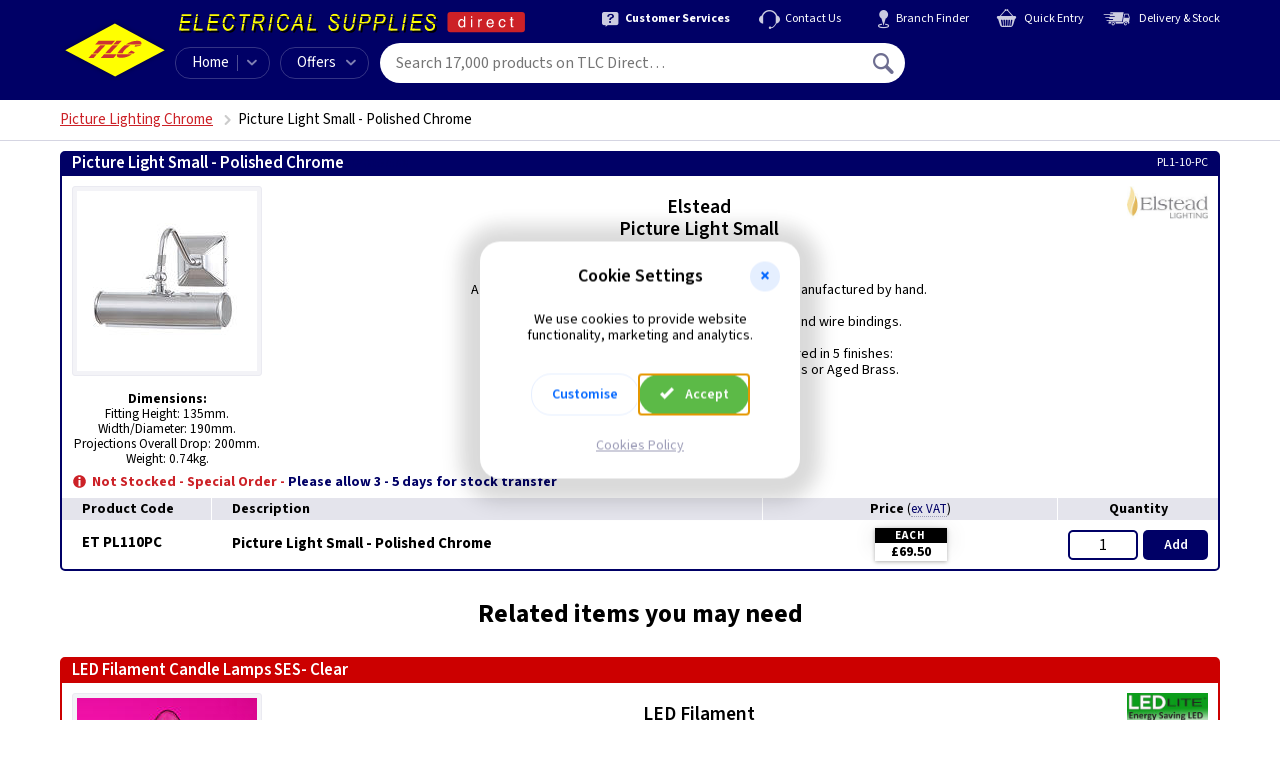

--- FILE ---
content_type: text/html; charset=utf-8
request_url: https://www.tlc-direct.co.uk/Products/ETPL110PC.html
body_size: 11711
content:
<!DOCTYPE html>
<html lang="en">
  <head>
    <meta name="version" content="v5.251.0">
    <meta name="template-name" content="wt60/product">
    <meta charset="utf-8">
    <meta name="viewport" content="width=device-width, initial-scale=1">
    <!-- Start Template MetaTags --><!-- End Template MetaTags -->

    <!-- Start Template PageTitle --><title>Picture Light Small - Polished Chrome | Elstead (PL1-10-PC)</title><!-- End Template PageTitle -->
    <link rel="preload" as="font" type="font/woff2" href="/static/fonts/source-sans-3/source-sans-3-v19-latin-fb6579a3.woff2" crossorigin="anonymous">
    <link rel="preload" as="font" type="font/ttf" href="/static/fonts/iconfont/v1.0.4/iconfont-a6093c9d.ttf" crossorigin="anonymous">
    <link rel="stylesheet" href="/static/css/core-cb1ea466.css">
    <link rel="stylesheet" href="/static/css/product-025137b1.css">
    <link rel="stylesheet" href="/static/css/modal-dialog-a7d5a8f0.css" media="print" onload="this.media='all'">
    <!-- Start Template CanonicalURL --><link rel="canonical" href="https://www.tlc-direct.co.uk/Products/ETPL110PC.html"><!-- End Template CanonicalURL -->
    <script src="/static/js/log-error-to-server-1d1eaa29.js"></script>
    <script src="/static/js/browser-support-check-8fab4ef7.js"></script>
    <script>
      var tagManagerDataLayer = tagManagerDataLayer || [];tagManagerDataLayer.push({'isPurchase': false,'google_tag_params': {}});
    </script>
    <!-- Start Template GTMCustomDataLayer --><script>
tagManagerDataLayer.push({
'google_tag_params': {
'ecomm_pagetype': 'product',
'ecomm_prodid': ['ETPL110PC'],
'ecomm_totalvalue': 83.40
}
});
</script><!-- End Template GTMCustomDataLayer -->
    <script>
      (function(w,d,s,l,i){w[l]=w[l]||[];w[l].push({'gtm.start':new Date().getTime(),event:'gtm.js'});var f=d.getElementsByTagName(s)[0],j=d.createElement(s),dl=l!='dataLayer'?'&l='+l:'';j.async=true;j.src='https://www.googletagmanager.com/gtm.js?id='+i+dl;f.parentNode.insertBefore(j,f);})(window,document,'script','tagManagerDataLayer','GTM-PNZ7C2');
    </script>
  </head>
  <body class="is-inc-vat">
    <!-- Start Template Header -->
    <header class="navbar js-sticky-navbar">
      <div class="site-width-wrapper navbar__container">
        <div class="navbar-button js-mobile-menu-button">
          <span class="navbar-button__icon icon icon--menu"></span>
        </div>
        <a class="navbar__logo" href="/" title="TLC home"></a>
        <span class="navbar__branding"></span>
        <nav class="secondary-menu">
          <a class="secondary-menu__item" href="/Information/Services/Default.htm">
            <div class="secondary-menu__icon icon icon--help"></div>
            <div class="secondary-menu__text text-bold">Customer Services</div>
          </a>
          <a class="secondary-menu__item" href="/contact/">
            <div class="secondary-menu__icon icon icon--headset"></div>
            <div class="secondary-menu__text">Contact Us</div>
          </a>
          <a class="secondary-menu__item" href="/Information/branches/">
            <div class="secondary-menu__icon icon icon--pin"></div>
            <div class="secondary-menu__text">Branch Finder</div>
          </a>
          <a class="secondary-menu__item" href="/tcl/my-order#quick-entry">
            <div class="secondary-menu__icon icon icon--cart"></div>
            <div class="secondary-menu__text">Quick Entry </div>
          </a>
          <a class="secondary-menu__item" href="/Information/delivery/Delivery.htm">
            <div class="secondary-menu__icon icon icon--export"></div>
            <div class="secondary-menu__text">Delivery &amp; Stock</div>
          </a>
        </nav>
        <nav class="primary-menu">
          <div class="primary-menu__item primary-menu__item--home">
            <a class="primary-menu__home-link" href="/">Home</a>
            <div class="primary-menu__dropdown-control menu-dropdown-parent js-category-menu-control" tabindex="0">
              <div class="primary-menu__icon icon icon--chevron-down"></div>
            </div>
            <div class="menu-dropdown-container">
              <div class="category-menu menu-dropdown js-category-menu is-loading">
                <p class="navbar-mobile-menu__title">All Categories A&#150;Z</p>
                <div class="category-menu__grid-container js-category-menu-container">
                  <span class="ajax-spinner ajax-spinner--dark"></span>
                </div>
              </div>
            </div>
          </div>
          <div class="primary-menu__item primary-menu__item--offers menu-dropdown-parent" tabindex="0">Offers<div class="primary-menu__icon icon icon--chevron-down"></div>
            <div class="menu-dropdown-container">
              <div class="menu-dropdown">
                <a class="menu-dropdown__link" href="/Main_Index/Special_Offers/">Special Offers</a>
                <a class="menu-dropdown__link" href="/Main_Index/Whats_New/">What's New</a>
                <a class="menu-dropdown__link" href="/Main_Index/Clearance_Home/">Clearance</a>
              </div>
            </div>
          </div>
        </nav>
        <form class="navbar-search js-navbar-search" action="/tcl/search" method="get">
          <input class="navbar-search__input js-navbar-search-input" type="text" name="query" placeholder="Search 17,000 products on TLC Direct&#133;" data-placeholder-long="Search 17,000 products on TLC Direct&#133;" data-placeholder-short="Search" spellcheck="false" autocomplete="off" autocorrect="off" autocapitalize="off" autosave="off" value="">
          <button class="navbar-search__button-submit" type="submit" title="Search">
            <span class="icon icon--magnify"></span>
          </button>
          <div class="autosuggest js-search-autosuggest">
            <div class="autosuggest-result js-autosuggest-result template" data-value="">
              <div class="autosuggest-result__image js-autosuggest-result-image">
                <img src="data:," alt="">
              </div>
              <div class="autosuggest-result__text">
                <div class="autosuggest-result__title js-autosuggest-result-title"></div>
                <div class="autosuggest-result__description js-autosuggest-result-description"></div>
              </div>
              <div class="autosuggest-result__aside js-autosuggest-result-aside">
                <div class="autosuggest-result__aside-image js-autosuggest-result-aside-image">
                  <img src="data:," alt="">
                </div>
              </div>
            </div>
            <div class="autosuggest__results js-search-autosuggest-results"></div>
          </div>
        </form>
        <div class="navbar-account-menu menu-dropdown-parent js-navbar-account is-loading">
          <div class="navbar-account-menu__content navbar-account-menu__content--guest">
            <div class="navbar-account-menu__icon">
              <div class="icon icon--user-circle"></div>
            </div>
            <div class="navbar-account-menu__text">
              <div class="navbar-account-menu__text-line-1">Hello,&nbsp;<a class="js-navbar-sign-in-link" href="/tcl/user/sign-in">Sign In</a>
              </div>
              <div class="navbar-account-menu__text-line-2">or&nbsp;<a class="js-navbar-register-link" href="/tcl/user/register">Register</a>
              </div>
            </div>
          </div>
          <div class="navbar-account-menu__content navbar-account-menu__content--signed-in">
            <div class="navbar-account-menu__icon">
              <div class="icon icon--user-circle"></div>
            </div>
            <div class="navbar-account-menu__text">
              <div class="navbar-account-menu__text-line-1">Hello&nbsp;<span class="text-semibold navbar-account-menu__name js-navbar-account-name"></span>
              </div>
              <div class="navbar-account-menu__text-line-2 text-bold">My Account</div>
            </div>
            <div class="navbar-account-menu__icon">
              <div class="icon icon--chevron-down"></div>
            </div>
            <div class="menu-dropdown-container">
              <div class="menu-dropdown">
                <div class="my-account-menu">
                  <div class="my-account-menu__column">
                    <a class="menu-dropdown__link text-bold" href="/tcl/my-account">My Account</a>
                    <a class="menu-dropdown__link" href="/tcl/personal-details">Personal Details</a>
                    <a class="menu-dropdown__link" href="/tcl/address-book">Address Book</a>
                    <a class="menu-dropdown__link" href="/tcl/card-details">Card Details</a>
                    <a class="menu-dropdown__link" href="/tcl/vat-preference">VAT Preference</a>
                    <a class="menu-dropdown__link" href="/tcl/update-password">Update Password</a>
                    <div class="my-account-menu__column-footer">
                      <form class="form-action-link js-navbar-sign-out-form" action="/tcl/user/sign-out" method="POST">
                        <input class="form-action-link__input menu-dropdown__link p-b-0" type="submit" value="Sign Out" disabled data-enable-on-load>
                        <input type="hidden" name="next_url" value="/">
                      </form>
                    </div>
                  </div>
                  <div class="my-account-menu__column">
                    <a class="menu-dropdown__link text-bold" href="/tcl/my-orders">My Orders</a>
                    <a class="menu-dropdown__link js-navbar-account-in-progress-orders is-hidden" href="/tcl/my-orders#in-progress">In-Progress<div class="badge"></div>
                    </a>
                    <a class="menu-dropdown__link" href="/tcl/my-orders#order-history">Order History</a>
                    <a class="menu-dropdown__link js-navbar-account-open-orders" href="/tcl/open-orders">Open Orders<div class="badge badge--inverted"></div>
                    </a>
                    <div class="my-account-menu__column-footer">
                      <a class="menu-dropdown__link" href="/tcl/previous-purchases">Previous Purchases</a>
                      <a class="menu-dropdown__link" href="/tcl/return-requests/new">Start a Return</a>
                    </div>
                  </div>
                </div>
              </div>
            </div>
          </div>
        </div>
        <a class="navbar-basket js-navbar-basket is-loading" href="/tcl/my-order">
          <div class="navbar-basket__icon icon icon--cart">
            <div class="navbar-basket__count js-navbar-basket-count">
              <span class="ajax-spinner"></span>
            </div>
          </div>
          <div class="navbar-basket__total js-navbar-basket-total">
            <span class="ajax-spinner"></span>
          </div>
        </a>
        <div class="navbar-mobile-menu js-mobile-menu is-hidden">
          <div class="navbar-mobile-menu__header">
            <span class="navbar-mobile-menu__header-user-icon icon icon--user-circle"></span>
            <span class="js-mobile-menu-welcome">Hello. <a href="/tcl/user/sign-in">Sign in</a> or <a href="/tcl/user/register">Register</a>.</span>
            <span class="navbar-mobile-menu__header-close-icon icon icon--cross-2 js-mobile-menu-close-control"></span>
          </div>
          <div class="navbar-mobile-menu__body">
            <div class="navbar-mobile-menu__sub-menu js-mobile-sub-menu" data-menu-id="home">
              <div class="navbar-mobile-menu__signed-in-controls js-mobile-menu-signed-in-controls is-hidden">
                <p class="navbar-mobile-menu__title">My Account</p>
                <span class="navbar-mobile-menu__item navbar-mobile-menu__item--children js-mobile-menu-item" data-show-menu="my-account">My Account</span>
                <a class="navbar-mobile-menu__item" href="/tcl/my-orders">My Orders</a>
                <a class="navbar-mobile-menu__item" href="/tcl/return-requests/new">Start a Return</a>
                <div class="navbar-mobile-menu__divider"></div>
              </div>
              <p class="navbar-mobile-menu__title">Shop</p>
              <a class="navbar-mobile-menu__item" href="/">Home</a>
              <div class="navbar-mobile-menu__item navbar-mobile-menu__item--children js-mobile-menu-item" data-show-menu="all-categories">A&ndash;Z</div>
              <a class="navbar-mobile-menu__item" href="/Main_Index/Special_Offers/">Special Offers</a>
              <a class="navbar-mobile-menu__item" href="/Main_Index/Whats_New/">What's New</a>
              <a class="navbar-mobile-menu__item" href="/Main_Index/Clearance_Home/">Clearance</a>
              <div class="navbar-mobile-menu__divider"></div>
              <p class="navbar-mobile-menu__title">Help and Support</p>
              <a class="navbar-mobile-menu__item" href="/Information/branches/">Branch Finder</a>
              <a class="navbar-mobile-menu__item" href="/Information/Services/">Customer Services</a>
              <a class="navbar-mobile-menu__item" href="/Information/delivery/Delivery.htm">Delivery Information</a>
              <a class="navbar-mobile-menu__item" href="/contact/">Contact Us</a>
            </div>
            <div class="navbar-mobile-menu__sub-menu js-mobile-sub-menu" data-menu-id="my-account">
              <div class="navbar-mobile-menu__back-button navbar-mobile-menu__item navbar-mobile-menu__item--back js-mobile-menu-item" data-show-menu="home">
                <span class="navbar-mobile-menu__back-icon icon icon--chevron-left"></span>
                Go back
              </div>
              <div class="navbar-mobile-menu__divider"></div>
              <p class="navbar-mobile-menu__title">My Account</p>
              <a class="navbar-mobile-menu__item" href="/tcl/personal-details">Personal Details</a>
              <a class="navbar-mobile-menu__item" href="/tcl/update-password">Update Password</a>
              <a class="navbar-mobile-menu__item" href="/tcl/card-details">Card Details</a>
              <a class="navbar-mobile-menu__item" href="/tcl/address-book">Address Book</a>
              <a class="navbar-mobile-menu__item" href="/tcl/my-orders">My Orders</a>
              <a class="navbar-mobile-menu__item" href="/tcl/previous-purchases">Previous Purchases</a>
              <a class="navbar-mobile-menu__item" href="/tcl/vat-preference">VAT Preference</a>
              <a class="navbar-mobile-menu__item" href="/tcl/return-requests/new">Start a Return</a>
              <div class="navbar-mobile-menu__divider"></div>
              <a class="navbar-mobile-menu__item" href="/tcl/my-account">My Account Overview</a>
              <span class="js-mobile-menu-sign-out"></span>
            </div>
            <div class="navbar-mobile-menu__sub-menu navbar-mobile-menu__sub-menu--categories js-mobile-sub-menu" data-menu-id="all-categories">
              <div class="navbar-mobile-menu__back-button navbar-mobile-menu__item navbar-mobile-menu__item--back js-mobile-menu-item" data-show-menu="home">
                <span class="navbar-mobile-menu__back-icon icon icon--chevron-left"></span>
                Go back
              </div>
              <div class="navbar-mobile-menu__divider"></div>
              <div class="js-mobile-menu-categories is-loading">
                <p class="navbar-mobile-menu__title">All Categories A&#150;Z</p>
                <div class="category-menu__grid-container js-category-menu-container">
                  <span class="ajax-spinner ajax-spinner--dark"></span>
                </div>
              </div>
            </div>
          </div>
        </div>
      </div>
    </header>
    <!-- End Template Header -->
    <div class="notification-banner js-notification-banner">
      <div class="site-width-wrapper">
        <div class="notification-banner__content">
          <span class="notification-banner__message js-notification-banner-message"></span>
          <span class="notification-banner__dismiss js-notification-banner-dismiss">Dismiss <span class="icon icon--cross"></span>
          </span>
        </div>
      </div>
    </div>
    <script>
      (function() {
        // Display banner message if present in local storage.
        if (window.localStorage) {
          var message = localStorage.getItem('notification_banner_message')
          var notification_banner = document.querySelector('.js-notification-banner');
          if (message === null) {
            message = "";
          }
          document.querySelector('.js-notification-banner-message').innerHTML = message;
          if (message != "") {
            // add .is-active class
            var classes = notification_banner.className.split(" ");
            if (classes.indexOf("is-active") == -1) {
              notification_banner.className += " is-active"
            }
          }
        }
      })();
    </script>
    <header class="header-listings">
      <div class="site-width-wrapper">
        <!-- Start Template Breadcrumbs --><nav class='breadcrumbs'><ul class='breadcrumbs__list js-breadcrumbs is-loading'><li class='breadcrumbs__item'><a class='breadcrumbs__link js-breadcrumbs-parent' href='/Main_Index/Lighting_Menu_Index/Lighting_Picture_and_Wall_Index/PictureLighting_Chrome/index.html#PictureLighting_Chromex'>Picture Lighting Chrome</a></li><li class='breadcrumbs__item breadcrumbs__page-title'><h1 class='js-breadcrumbs-title'>Picture Light Small - Polished Chrome</h1></li></ul></nav><!-- End Template Breadcrumbs -->

        <!-- Start Template MenuFilters --><!-- End Template MenuFilters -->
      </div>
    </header>
    <div class="site-width-wrapper">
      <!-- Start Template Product --><div class='group' id='order'>
<header class='group__heading p-t-0'><div class='group__heading-text'><h2 class='heading__title'>Picture Light Small - Polished Chrome</h2><div class='heading__product-code'><span class='heading__product-code-label'>Product Code: </span><span class='heading__product-code-value'>ET PL110PC</span></div></div><div class='heading__logo'><a href='/Manufacturers/Elstead/index.html'><img alt="Elstead Lighting Ltd" loading='lazy' src='/Images/Products/size_2/ELSTEAD.JPG' width='180' height='75'></a></div><div class='heading__ean-number'>5024005375708</div><div class='heading__manufacturer-code'>PL1-10-PC</div></header>
<div class='group__content-wrapper'>
<div class='image-gallery js-image-gallery'><div class='image-gallery__slider js-product-images-gallery slider is-loading'><div><div class='image-gallery-slide'><img alt="ET PL110PC product image" src='/Images/Products/size_3/ETPL110PC.JPG' width='180' height='180'><div class='image-gallery-slide__zoom-control js-product-image-zoom-control' data-index='0'></div></div></div></div></div>
<div class='group__image-column'><div class='group__image'><div class='sp-loading' style='width:180px;height:180px;'><div class='ajax-spinner'></div><p>Loading &hellip;</p></div><div class='sp-wrap'><a href='/Images/Products/size_3/ETPL110PC.JPG'>
<img alt="ET PL110PC product image" title='Click for larger image' src='/Images/Products/size_2/ETPL110PC.JPG' Width='180' Height='180'>
</a>
</div><div class='group__image-caption'><p class='is-active no-caption'></p></div></div><div class='group__info'><CENTER><b>Dimensions:</b><br>Fitting Height: 135mm.<br>Width/Diameter: 190mm.<br>Projections Overall Drop: 200mm.<br>Weight: 0.74kg.</CENTER></div></div>
<div class='mobile-price-quantity js-product js-vat-preference js-validation-message-marker'>
<div class='product__price is-ex-vat'><label class='product__label' data-dialog-id='vat_preference_dialog'>
Price <span class='vat-preference-text'>(<span class='vat-preference-text__value'>ex VAT</span>)</span></label>
<table class='price-breaks js-standard-prices' style=''>
<tbody>
<tr class='price-breaks__row'>
<th class='price-breaks__quantity'><p>EACH</p></th>


</tr>
<tr class='price-breaks__row'>
<td class='price-breaks__price' ><p>&pound;69.50</p></td>


</tr>
</tbody>
</table></div>
<div class='product__price is-inc-vat'><label class='product__label' data-dialog-id='vat_preference_dialog'>
Price <span class='vat-preference-text'>(<span class='vat-preference-text__value'>inc VAT</span>)</span></label>
<table class='price-breaks js-standard-prices' style=''>
<tbody>
<tr class='price-breaks__row'>
<th class='price-breaks__quantity'><p>EACH</p></th>


</tr>
<tr class='price-breaks__row'>
<td class='price-breaks__price' ><p>&pound;83.40</p></td>


</tr>
</tbody>
</table></div>
<div class='product__quantity'><label class='product__label'>Quantity</label><form class='qty js-add-to-basket' autocomplete='off' action='/tcl/add-to-basket-v4' method='POST' data-viewport='mobile' novalidate='novalidate'>
<input class='qty__input js-qty' name='quantity' maxlength='6' autocomplete='off' inputmode='numeric' pattern='[0-9]*' value='1' data-selling-multiple='1' disabled data-enable-on-load>
<div class='qty__controls'>
<div class='qty__control qty__control-add'>
<button class='qty__button' disabled data-enable-on-load>Add<span class='qty__button-label-mobile'> to Basket</span></button>
</div>
<div class='qty__control qty__control-update'>
<button class='qty__button' disabled data-enable-on-load>Update<span class='qty__button-label-mobile'> Quantity</span></button>
</div>
<div class='qty__control qty__control-amount'>
<button class='qty__spinner-button qty__spinner-button--remove js-decrease' type='button' tabindex='-1' disabled data-enable-on-load>&minus;</button>
<button class='qty__spinner-button qty__spinner-button--add js-increase' type='button' tabindex='-1' disabled data-enable-on-load>&plus;</button>
</div>
</div>
<input class='js-product-code' type='hidden' name='product_code' value='ETPL110PC' disabled data-enable-on-load>
<input type='hidden' name='_method' value='PUT'>
</form>
</div><div class='special-info'>
<span class='icon icon--info text-loud special-info__icon'></span>
<div class='special-info__text'>
<span class='text-loud stock-msg-1'>Not Stocked - Special Order -</span>
<span class='text-bold stock-msg-2'>Please allow 3 - 5 days for stock transfer</span>
</div>
</div>
</div>
<div class='group__description'>
<div class='accordion__button js-accordion-button'>
  Description
  <span class='icon icon--chevron-down pull-right'></span>
</div>
<div class='accordion__content js-accordion-content is-hidden is-collapsed'>
<div class='description__top-container'>
<div class='description__top-content'><!-- Start Template TopBold -->
<div class='description__topbold'>Elstead<br>Picture Light Small<br>Polished Chrome</div>
<!-- End Template TopBold -->
<div class='description__2-columns'>
<!-- Start Template TopLeft -->

<!-- End Template TopLeft -->
<!-- Start Template TopRight -->

<!-- End Template TopRight -->
</div>
<!-- Start Template MainTop -->
<div class='description__maintop'>A simple range of plain but elegant iron picture lights manufactured by hand.<br><br> With elements like elegantly detailed back plates and wire bindings.<br><br>These stylish two sizes of picture lights are offered in 5 finishes:<br>Black, Black/Gold, Polished Chrome, Polished Brass or Aged Brass.<br><br><b>Supplied Less Lamp.</b><br><br>Lamps: 1 x E14 SES LED.</div>
<!-- End Template MainTop -->
</div>
<div class='group__logo'><a href='/Manufacturers/Elstead/index.html'><img alt="Elstead Lighting Ltd" loading='lazy' src='/Images/Products/size_2/ELSTEAD.JPG' width='180' height='75'></a></div></div><div class='description__2-columns'>
<!-- Start Template MainLeft -->

<!-- End Template MainLeft -->
<!-- Start Template MainRight -->

<!-- End Template MainRight -->
</div>
<div class='belowpic-mobile'>
<CENTER><b>Dimensions:</b><br>Fitting Height: 135mm.<br>Width/Diameter: 190mm.<br>Projections Overall Drop: 200mm.<br>Weight: 0.74kg.</CENTER>
</div>
</div>
</div>
</div>

<table class='info-technical-table'>
<tr>
<td class='info-technical-table__info'> <span class='stock-msg-1'>Not Stocked - Special Order -</span> <span class='stock-msg-2'>Please allow 3 - 5 days for stock transfer</span></td>
<td class='info-technical-table__technical'></td>
</tr>
</table>

<table class='product-table desktop-only product-table--desktop-images-hidden'>
<tbody class='product-table__thead'>
<tr>
<th class='product-table__cell product-table__cell--header'>
<div class='flex-wrapper'>
<div class='product-table__th product-table__th--image'>&nbsp;</div>
<div class='product-table__th product-table__th--code'>Product Code</div>
<div class='product-table__th product-table__th--description'>Description</div>
</div>
</th>
<th class='product-table__cell product-table__cell--footer'>
<div class='flex-wrapper'>
<div class='product-table__th product-table__th--price is-ex-vat' data-dialog-id='vat_preference_dialog'>
Price <span class='vat-preference-text vat-preference-text--table-heading'>(<span class='vat-preference-text__value'>ex VAT</span>)</span>
</div>
<div class='product-table__th product-table__th--price is-inc-vat' data-dialog-id='vat_preference_dialog'>
Price <span class='vat-preference-text vat-preference-text--table-heading'>(<span class='vat-preference-text__value'>inc VAT</span>)</span>
</div>
<div class='product-table__th product-table__th--quantity'>Quantity</div>
</div>
</th>
</tr>
</tbody>
<tbody class='product-table__tbody'><tr class='product js-product'>
<td class='product-table__cell product-table__cell--header'>
<div class='product__header' title=''><a class='product__image' href='/Images/Products/size_3/ETPL110PC.JPG'><img loading='lazy' src='/Images/Products/size_1/ETPL110PC.JPG' Width='100' Height='100' title='Click for Larger Image' alt="ET PL110PC product image"></a>
<div class='product__text'><span class='product__code'>ET PL110PC</span>
<p class='product__description'>Picture Light Small - Polished Chrome </p>
</div>
</div>
</td>
<td class='product-table__cell product-table__cell--footer'>
<div class='product__footer'>
<div class='product__price is-ex-vat'><label class='product__label' data-dialog-id='vat_preference_dialog'>
Price <span class='vat-preference-text'>(<span class='vat-preference-text__value'>ex VAT</span>)</span></label>
<table class='price-breaks js-standard-prices' style=''>
<tbody>
<tr class='price-breaks__row'>
<th class='price-breaks__quantity'><p>EACH</p></th>


</tr>
<tr class='price-breaks__row'>
<td class='price-breaks__price' ><p>&pound;69.50</p></td>


</tr>
</tbody>
</table></div>
<div class='product__price is-inc-vat'><label class='product__label' data-dialog-id='vat_preference_dialog'>
Price <span class='vat-preference-text'>(<span class='vat-preference-text__value'>inc VAT</span>)</span></label>
<table class='price-breaks js-standard-prices' style=''>
<tbody>
<tr class='price-breaks__row'>
<th class='price-breaks__quantity'><p>EACH</p></th>


</tr>
<tr class='price-breaks__row'>
<td class='price-breaks__price' ><p>&pound;83.40</p></td>


</tr>
</tbody>
</table></div>
<div class='product__quantity'><label class='product__label'>Quantity</label><form class='qty js-add-to-basket' autocomplete='off' action='/tcl/add-to-basket-v4' method='POST' novalidate='novalidate'>
<input class='qty__input js-qty' name='quantity' maxlength='6' autocomplete='off' inputmode='numeric' pattern='[0-9]*' value='1' data-selling-multiple='1' disabled data-enable-on-load>
<div class='qty__controls'>
<div class='qty__control qty__control-add'>
<button class='qty__button' disabled data-enable-on-load>Add</button>
</div>
<div class='qty__control qty__control-update'>
<button class='qty__button' disabled data-enable-on-load>Update</button>
</div>
<div class='qty__control qty__control-amount'>
<button class='qty__spinner-button qty__spinner-button--remove js-decrease' type='button' tabindex='-1' disabled data-enable-on-load>&minus;</button>
<button class='qty__spinner-button qty__spinner-button--add js-increase' type='button' tabindex='-1' disabled data-enable-on-load>&plus;</button>
</div>
</div>
<input class='js-product-code' type='hidden' name='product_code' value='ETPL110PC' disabled data-enable-on-load>
<input type='hidden' name='_method' value='PUT'>
</form>
</div>
</div>
</td>

</tr>
</tbody>
</table>

</div>
<!-- End Template Product -->

      <!-- Start Template RelatedMenu --><div class='related-message'>Related items you may need</div>
<div class='group group--related' id='CA_E14_Clear'>
<header class='group__heading'>
  <h2 class='heading__title'>LED Filament Candle Lamps SES- Clear</h2>
<div class='heading__logo'>  <a href="/Manufacturers/LEDlite/index.html">    <img     alt="LEDlite"    loading="lazy"    src="/Images/Products/size_1/LEDLITE_LOGO1.JPG"    height="35"    width="100"/>  </a></div>
</header>
<div class='group__content-wrapper'>
<div class='group__image-column group__image-column--no-info'><div class='group__image'><div class='sp-loading' style='width:180px;height:240px;'><div class='ajax-spinner'></div><p>Loading &hellip;</p></div><div class='sp-wrap'><a href='/Images/Products/size_3/LTFCA4SESCL.JPG'>
<img alt="LED Filament Candle Lamps SES- Clear product image" title='Click for larger image' src='/Images/Products/size_2/LTFCA4SESCL.JPG' Width='180' Height='240'>
</a>
</div><div class='group__image-caption'><p class='is-active'>LT FCA4SESCL</p></div></div></div>
<div class='mobile-price-quantity'>
  <div class='special-info'>
    <span class='icon icon--info text-loud special-info__icon'></span>
    <div class='special-info__text'>
      <span class='text-loud stock-msg-1'>See product for Accessories</span>
    </div>
  </div>
</div>
<div class='group__description'>
<div class='accordion__button js-accordion-button'>
  Description
  <span class='icon icon--chevron-down pull-right'></span>
</div>
<div class='accordion__content js-accordion-content is-hidden is-collapsed'>
<div class='description__top-container'>
<div class='description__top-content'><!-- Start Template TopBold -->
<div class='description__topbold'>LED Filament<br>Candle Lamps - Clear<br>SES</div>
<!-- End Template TopBold -->
<div class='description__2-columns'>
<!-- Start Template TopLeft -->

<!-- End Template TopLeft -->
<!-- Start Template TopRight -->

<!-- End Template TopRight -->
</div>
<!-- Start Template MainTop -->
<div class='description__maintop'>LEDLITE LED Filament Lamps are ideal for general lighting applications,<br>particularly suited for areas such as lobbies, corridors, stairwells<br>in hotels, restaurants, bars or homes.<br>Compatible with existing fixtures with E14 holder and<br>designed for retrofit replacement of incandescent lamps, LED Filament<br>lamps deliver huge energy savings, minimizing maintenance cost.</div>
<!-- End Template MainTop -->
</div>
<div class='group__logo'>  <a href="/Manufacturers/LEDlite/index.html">    <img     alt="LEDlite"     loading="lazy"     src="/Images/Products/size_2/LEDLITE_LOGO1.JPG"     width="180"     height="64">  </a></div></div>
<div class='description__2-columns'>
<!-- Start Template MainLeft -->

<!-- End Template MainLeft -->
<!-- Start Template MainRight -->

<!-- End Template MainRight -->
</div>
<div class='belowpic-mobile'>

</div>
</div>
</div>

</div>
<div class='group__technical'>
<div class='accordion__button js-accordion-button'>
  Technical
  <span class='icon icon--chevron-down pull-right'></span>
</div>
<div class='accordion__content js-accordion-content is-hidden is-collapsed'>
<ul><li><a class='js-technical-link' href='/Technical/DataSheets/LEDlite_Filament/LTF_Data.pdf'><span class='icon--pdf'></span>Data Sheet  1.2Mb pdf</a></li><li><a class='js-technical-link' href='/Technical/DataSheets/LEDlite_Filament/LTFCA6_data.pdf'><span class='icon--pdf'></span>6w Data Sheet - 1.2Mb PDF</a></li><li><a class='js-technical-link' href='/Technical/DataSheets/LEDlite_Filament/LTFCAD6_data.pdf'><span class='icon--pdf'></span>6w Data Sheet - 1.2Mb PDF</a></li></ul>
</div>
</div>

<table class='info-technical-table'>
<tr>
<td class='info-technical-table__info'>See product for Accessories</td>
<td class='info-technical-table__technical'>
<h3 class='technical__title'>Technical:</h3>
<a class='js-technical-link' href='/Technical/DataSheets/LEDlite_Filament/LTF_Data.pdf'><span class='icon--pdf'></span>Data Sheet  1.2Mb pdf</a>
<a class='js-technical-link' href='/Technical/DataSheets/LEDlite_Filament/LTFCA6_data.pdf'><span class='icon--pdf'></span>6w Data Sheet - 1.2Mb PDF</a>
<a class='js-technical-link' href='/Technical/DataSheets/LEDlite_Filament/LTFCAD6_data.pdf'><span class='icon--pdf'></span>6w Data Sheet - 1.2Mb PDF</a>
</td>
</tr>
</table>

<table class='product-table product-table--desktop-images-hidden'>
<tbody class='product-table__thead'>
<tr>
<th class='product-table__cell product-table__cell--header'>
<div class='flex-wrapper'>
<div class='product-table__th product-table__th--image'>&nbsp;</div>
<div class='product-table__th product-table__th--code'>Product Code</div>
<div class='product-table__th product-table__th--description'>Description</div>
</div>
</th>
<th class='product-table__cell product-table__cell--footer'>
<div class='flex-wrapper'>
<div class='product-table__th product-table__th--price is-ex-vat' data-dialog-id='vat_preference_dialog'>
Price <span class='vat-preference-text vat-preference-text--table-heading'>(<span class='vat-preference-text__value'>ex VAT</span>)</span>
</div>
<div class='product-table__th product-table__th--price is-inc-vat' data-dialog-id='vat_preference_dialog'>
Price <span class='vat-preference-text vat-preference-text--table-heading'>(<span class='vat-preference-text__value'>inc VAT</span>)</span>
</div>
<div class='product-table__th product-table__th--quantity'>Quantity</div>
</div>
</th>
</tr>
</tbody>
<tbody class='product-table__tbody'><tr class='product js-product'>
<td class='product-table__cell product-table__cell--header'>
<div class='product__header' title='Click the product code or description for more details'><a class='product__image' href='/Products/LTFCA4SESCL.html'><img loading='lazy' src='/Images/Products/size_1/LTFCA4SESCL.JPG' Width='100' Height='133' alt="LT FCA4SESCL product image"></a>
<div class='product__text'><p class='product__code'><a class='product__code-link' href='/Products/LTFCA4SESCL.html'>LT FCA4SESCL</a></p>
<p class='product__description'><a class='product__description-link' href='/Products/LTFCA4SESCL.html'>LED Filament Candle Lamp - 4w SES (E14) Clear = 40W</a> <span class='product__description-link-icon'></span></p>
</div>
</div>
</td>
<td class='product-table__cell product-table__cell--footer'>
<div class='product__footer'>
<div class='product__price is-ex-vat'><label class='product__label' data-dialog-id='vat_preference_dialog'>
Price <span class='vat-preference-text'>(<span class='vat-preference-text__value'>ex VAT</span>)</span></label>
<table class='price-breaks js-standard-prices' style=''>
<tbody>
<tr class='price-breaks__row'>
<th class='price-breaks__quantity'><p>EACH</p></th>
<th class='price-breaks__quantity'><p>5+</p></th>
<th class='price-breaks__quantity'><p>10+</p></th>
</tr>
<tr class='price-breaks__row'>
<td class='price-breaks__price' ><p>&pound;2.05</p></td>
<td class='price-breaks__price' ><p>&pound;1.91</p></td>
<td class='price-breaks__price' ><p>&pound;1.79</p></td>
</tr>
</tbody>
</table></div>
<div class='product__price is-inc-vat'><label class='product__label' data-dialog-id='vat_preference_dialog'>
Price <span class='vat-preference-text'>(<span class='vat-preference-text__value'>inc VAT</span>)</span></label>
<table class='price-breaks js-standard-prices' style=''>
<tbody>
<tr class='price-breaks__row'>
<th class='price-breaks__quantity'><p>EACH</p></th>
<th class='price-breaks__quantity'><p>5+</p></th>
<th class='price-breaks__quantity'><p>10+</p></th>
</tr>
<tr class='price-breaks__row'>
<td class='price-breaks__price' ><p>&pound;2.46</p></td>
<td class='price-breaks__price' ><p>&pound;2.29</p></td>
<td class='price-breaks__price' ><p>&pound;2.15</p></td>
</tr>
</tbody>
</table></div>
<div class='product__quantity'><label class='product__label'>Quantity</label><form class='qty js-add-to-basket' autocomplete='off' action='/tcl/add-to-basket-v4' method='POST' novalidate='novalidate'>
<input class='qty__input js-qty' name='quantity' maxlength='6' autocomplete='off' inputmode='numeric' pattern='[0-9]*' value='1' data-selling-multiple='1' disabled data-enable-on-load>
<div class='qty__controls'>
<div class='qty__control qty__control-add'>
<button class='qty__button' disabled data-enable-on-load>Add</button>
</div>
<div class='qty__control qty__control-update'>
<button class='qty__button' disabled data-enable-on-load>Update</button>
</div>
<div class='qty__control qty__control-amount'>
<button class='qty__spinner-button qty__spinner-button--remove js-decrease' type='button' tabindex='-1' disabled data-enable-on-load>&minus;</button>
<button class='qty__spinner-button qty__spinner-button--add js-increase' type='button' tabindex='-1' disabled data-enable-on-load>&plus;</button>
</div>
</div>
<input class='js-product-code' type='hidden' name='product_code' value='LTFCA4SESCL' disabled data-enable-on-load>
<input type='hidden' name='_method' value='PUT'>
</form>
</div>
</div>
</td>

</tr>
<tr class='product js-product'>
<td class='product-table__cell product-table__cell--header'>
<div class='product__header' title='Click the product code or description for more details'><a class='product__image' href='/Products/LTFCA6SESCL.html'><img loading='lazy' src='/Images/Products/size_1/LTFCA4SESCL.JPG' Width='100' Height='133' alt="LT FCA6SESCL product image"></a>
<div class='product__text'><p class='product__code'><a class='product__code-link' href='/Products/LTFCA6SESCL.html'>LT FCA6SESCL</a></p>
<p class='product__description'><a class='product__description-link' href='/Products/LTFCA6SESCL.html'>LED Filament Candle Lamp - 6w SES (E14) Clear = 60W</a> <span class='product__description-link-icon'></span></p>
</div>
</div>
</td>
<td class='product-table__cell product-table__cell--footer'>
<div class='product__footer'>
<div class='product__price is-ex-vat'><label class='product__label' data-dialog-id='vat_preference_dialog'>
Price <span class='vat-preference-text'>(<span class='vat-preference-text__value'>ex VAT</span>)</span></label>
<table class='price-breaks js-standard-prices' style=''>
<tbody>
<tr class='price-breaks__row'>
<th class='price-breaks__quantity'><p>EACH</p></th>
<th class='price-breaks__quantity'><p>5+</p></th>
<th class='price-breaks__quantity'><p>10+</p></th>
</tr>
<tr class='price-breaks__row'>
<td class='price-breaks__price' ><p>&pound;2.05</p></td>
<td class='price-breaks__price' ><p>&pound;1.96</p></td>
<td class='price-breaks__price' ><p>&pound;1.84</p></td>
</tr>
</tbody>
</table></div>
<div class='product__price is-inc-vat'><label class='product__label' data-dialog-id='vat_preference_dialog'>
Price <span class='vat-preference-text'>(<span class='vat-preference-text__value'>inc VAT</span>)</span></label>
<table class='price-breaks js-standard-prices' style=''>
<tbody>
<tr class='price-breaks__row'>
<th class='price-breaks__quantity'><p>EACH</p></th>
<th class='price-breaks__quantity'><p>5+</p></th>
<th class='price-breaks__quantity'><p>10+</p></th>
</tr>
<tr class='price-breaks__row'>
<td class='price-breaks__price' ><p>&pound;2.46</p></td>
<td class='price-breaks__price' ><p>&pound;2.35</p></td>
<td class='price-breaks__price' ><p>&pound;2.21</p></td>
</tr>
</tbody>
</table></div>
<div class='product__quantity'><label class='product__label'>Quantity</label><form class='qty js-add-to-basket' autocomplete='off' action='/tcl/add-to-basket-v4' method='POST' novalidate='novalidate'>
<input class='qty__input js-qty' name='quantity' maxlength='6' autocomplete='off' inputmode='numeric' pattern='[0-9]*' value='1' data-selling-multiple='1' disabled data-enable-on-load>
<div class='qty__controls'>
<div class='qty__control qty__control-add'>
<button class='qty__button' disabled data-enable-on-load>Add</button>
</div>
<div class='qty__control qty__control-update'>
<button class='qty__button' disabled data-enable-on-load>Update</button>
</div>
<div class='qty__control qty__control-amount'>
<button class='qty__spinner-button qty__spinner-button--remove js-decrease' type='button' tabindex='-1' disabled data-enable-on-load>&minus;</button>
<button class='qty__spinner-button qty__spinner-button--add js-increase' type='button' tabindex='-1' disabled data-enable-on-load>&plus;</button>
</div>
</div>
<input class='js-product-code' type='hidden' name='product_code' value='LTFCA6SESCL' disabled data-enable-on-load>
<input type='hidden' name='_method' value='PUT'>
</form>
</div>
</div>
</td>

</tr>
<tr class='product js-product'>
<td class='product-table__cell product-table__cell--header'>
<div class='product__header' title='Click the product code or description for more details'><a class='product__image' href='/Products/LTFCAD6SESCL.html'><img loading='lazy' src='/Images/Products/size_1/LTFCA4SESCL.JPG' Width='100' Height='133' alt="LT FCAD6SESCL product image"></a>
<div class='product__text'><p class='product__code'><a class='product__code-link' href='/Products/LTFCAD6SESCL.html'>LT FCAD6SESCL</a></p>
<p class='product__description'><a class='product__description-link' href='/Products/LTFCAD6SESCL.html'>LED Filament Candle Lamp 6w SES (E14) Dimmable - Clear = 60W</a> <span title='New' class='stock-alert'>New</span> <span class='product__description-link-icon'></span></p>
</div>
</div>
</td>
<td class='product-table__cell product-table__cell--footer'>
<div class='product__footer'>
<div class='product__price is-ex-vat'><label class='product__label' data-dialog-id='vat_preference_dialog'>
Price <span class='vat-preference-text'>(<span class='vat-preference-text__value'>ex VAT</span>)</span></label>
<table class='price-breaks js-standard-prices' style=''>
<tbody>
<tr class='price-breaks__row'>
<th class='price-breaks__quantity'><p>EACH</p></th>
<th class='price-breaks__quantity'><p>5+</p></th>
<th class='price-breaks__quantity'><p>10+</p></th>
</tr>
<tr class='price-breaks__row'>
<td class='price-breaks__price' ><p>&pound;3.08</p></td>
<td class='price-breaks__price' ><p>&pound;2.88</p></td>
<td class='price-breaks__price' ><p>&pound;2.65</p></td>
</tr>
</tbody>
</table></div>
<div class='product__price is-inc-vat'><label class='product__label' data-dialog-id='vat_preference_dialog'>
Price <span class='vat-preference-text'>(<span class='vat-preference-text__value'>inc VAT</span>)</span></label>
<table class='price-breaks js-standard-prices' style=''>
<tbody>
<tr class='price-breaks__row'>
<th class='price-breaks__quantity'><p>EACH</p></th>
<th class='price-breaks__quantity'><p>5+</p></th>
<th class='price-breaks__quantity'><p>10+</p></th>
</tr>
<tr class='price-breaks__row'>
<td class='price-breaks__price' ><p>&pound;3.70</p></td>
<td class='price-breaks__price' ><p>&pound;3.46</p></td>
<td class='price-breaks__price' ><p>&pound;3.18</p></td>
</tr>
</tbody>
</table></div>
<div class='product__quantity'><label class='product__label'>Quantity</label><form class='qty js-add-to-basket' autocomplete='off' action='/tcl/add-to-basket-v4' method='POST' novalidate='novalidate'>
<input class='qty__input js-qty' name='quantity' maxlength='6' autocomplete='off' inputmode='numeric' pattern='[0-9]*' value='1' data-selling-multiple='1' disabled data-enable-on-load>
<div class='qty__controls'>
<div class='qty__control qty__control-add'>
<button class='qty__button' disabled data-enable-on-load>Add</button>
</div>
<div class='qty__control qty__control-update'>
<button class='qty__button' disabled data-enable-on-load>Update</button>
</div>
<div class='qty__control qty__control-amount'>
<button class='qty__spinner-button qty__spinner-button--remove js-decrease' type='button' tabindex='-1' disabled data-enable-on-load>&minus;</button>
<button class='qty__spinner-button qty__spinner-button--add js-increase' type='button' tabindex='-1' disabled data-enable-on-load>&plus;</button>
</div>
</div>
<input class='js-product-code' type='hidden' name='product_code' value='LTFCAD6SESCL' disabled data-enable-on-load>
<input type='hidden' name='_method' value='PUT'>
</form>
</div>
</div>
</td>

</tr>
</tbody>
</table>

</div>



<!-- End Template RelatedMenu -->

      <!-- Start Template GroupFooter -->
      <div class="group__footer">
        <a class="button button--rounded button--back-to-top" href="#top">Back to top<span class="icon icon--arrow-up pull-right"></span>
        </a>
        <a class="button button--rounded button--positive button--proceed-to-checkout" href="/tcl/my-order">Proceed to Checkout<span class="icon icon--arrow-right pull-right"></span>
        </a>
      </div>
      <!-- End Template GroupFooter -->
    </div>
    <!-- Start Template StructuredData --><script type="application/ld+json">
{
    "@context": "https://schema.org",
    "@graph": [{
    "@type": "BreadcrumbList",
    "itemListElement": [{
    "@type": "ListItem",
    "position": 1,
    "item": {
        "@type": "WebPage",
        "@id": "https://www.tlc-direct.co.uk/",
        "url": "https://www.tlc-direct.co.uk/",
        "name": "Home"
    }
}, {
    "@type": "ListItem",
    "position": 2,
    "item": {
        "@type": "WebPage",
        "@id": "https://www.tlc-direct.co.uk/Main_Index/Lighting_Menu_Index",
        "url": "https://www.tlc-direct.co.uk/Main_Index/Lighting_Menu_Index",
        "name": "Indoor Lighting"
    }
}, {
    "@type": "ListItem",
    "position": 3,
    "item": {
        "@type": "WebPage",
        "@id": "https://www.tlc-direct.co.uk/Main_Index/Lighting_Menu_Index/Lighting_Picture_and_Wall_Index",
        "url": "https://www.tlc-direct.co.uk/Main_Index/Lighting_Menu_Index/Lighting_Picture_and_Wall_Index",
        "name": "Picture Lights"
    }
}, {
    "@type": "ListItem",
    "position": 4,
    "item": {
        "@type": "WebPage",
        "@id": "https://www.tlc-direct.co.uk/Main_Index/Lighting_Menu_Index/Lighting_Picture_and_Wall_Index/PictureLighting_Chrome",
        "url": "https://www.tlc-direct.co.uk/Main_Index/Lighting_Menu_Index/Lighting_Picture_and_Wall_Index/PictureLighting_Chrome",
        "name": "Picture Lighting Chrome"
    }
}, {
    "@type": "ListItem",
    "position": 5,
    "item": {
        "@type": "WebPage",
        "@id": "https://www.tlc-direct.co.uk/Products/ETPL110PC.html",
        "url": "https://www.tlc-direct.co.uk/Products/ETPL110PC.html",
        "name": "Picture Light Small - Polished Chrome"
    }
}]
},{
    "@type": "Product",
    "sku": "ETPL110PC",
    "gtin13": "5024005375708",
    "name": "Picture Light Small - Polished Chrome",
    "image": "https://www.tlc-direct.co.uk/Images/Products/size_3/ETPL110PC.JPG",
    "description": "Elstead\r\nPicture Light Small\r\nPolished Chrome A simple range of plain but elegant iron picture lights manufactured by hand.\r\n\r\n With elements like elegantly detailed back plates and wire bindings.\r\n\r\nThese stylish two sizes of picture lights are offered in 5 finishes:\r\nBlack, Black/Gold, Polished Chrome, Polished Brass or Aged Brass.\r\n\r\nSupplied Less Lamp.\r\n\r\nLamps: 1 x E14 SES LED.",
    "itemCondition": "https://schema.org/NewCondition",
    "url": "https://www.tlc-direct.co.uk/Products/ETPL110PC.html",
    "offers": {
    "@type": "AggregateOffer",
    "priceCurrency": "GBP",
    "price": "83.40",
    "availability": "https://schema.org/InStock",
    "url": "https://www.tlc-direct.co.uk/Products/ETPL110PC.html",
    "lowPrice": "83.40",
    "highPrice": "83.40",
    "offerCount": 1,
    "offers": [{
    "@type": "Offer",
    "priceCurrency": "GBP",
    "price": "83.40",
    "eligibleQuantity": {
        "unitCode": "EA",
        "minValue": 1
    }
}]
},
    "brand": {
        "@type": "Brand",
        "name": "Elstead Lighting Ltd",
        "logo": "https://www.tlc-direct.co.uk/Images/Products/size_3/ELSTEAD.JPG"
    }
}]
}
</script><!-- End Template StructuredData -->

    <!-- Start Template Footer -->
    <footer class="page-footer">
      <div class="site-width-wrapper">
        <a class="page-footer__panel" href="/tcl/return-requests/new">
          <div class="page-footer__panel-icon">
            <span class="icon icon--returns"></span>
          </div>
          <p class="page-footer__panel-text">Start a Return</p>
        </a>
        <a class="page-footer__panel" href="/tcl/quote-requests/new">
          <div class="page-footer__panel-icon">
            <span class="icon icon--calculator"></span>
          </div>
          <p class="page-footer__panel-text">Request a Quote</p>
        </a>
        <a class="page-footer__panel" href="/Technical/">
          <div class="page-footer__panel-icon">
            <span class="icon icon--info"></span>
          </div>
          <p class="page-footer__panel-text">Technical Section</p>
        </a>
        <a class="page-footer__panel" href="https://eepurl.com/Y1OJ5">
          <div class="page-footer__panel-icon">
            <span class="icon icon--email"></span>
          </div>
          <p class="page-footer__panel-text">TLC Newsletter</p>
        </a>
        <a class="page-footer__panel" href="https://uk.trustpilot.com/review/www.tlc-direct.co.uk">
          <img class="trustpilot-logo" src="/Graphics/trustpilot-logo-v2.svg" alt="Rated Excellent on TrustPilot" width="300" height="52">
        </a>
        <div class="page-footer__panel">
          <a class="icon-social" title="Visit us on Facebook" href="https://www.facebook.com/pages/TLC-Direct/119470704850448">
            <span class="icon icon--facebook"></span>
          </a>
          <a class="icon-social" title="Follow us on X" href="https://x.com/tlcdirect1">
            <span class="icon icon--twitter"></span>
          </a>
          <a class="icon-social" title="Subscribe to our YouTube channel" href="https://www.youtube.com/c/tlcdirect">
            <span class="icon icon--youtube"></span>
          </a>
          <a class="icon-social" title="Join us on Instagram" href="https://www.instagram.com/tlc_direct">
            <span class="icon icon--instagram"></span>
          </a>
        </div>
      </div>
    </footer>
    <!-- End Template Footer -->

    <!-- Category menu item template-->
    <a class="template category-menu-item js-template-category-menu-item" href="">
      <div class="category-menu-item__image">
        <img class="js-category-menu-item-img" src="#" alt="" loading="lazy">
      </div>
      <div class="category-menu-item__title js-category-menu-item-title"></div>
    </a>
    <dialog class="modal-dialog" id="vat_preference_dialog">
      <div class="modal-dialog__body">
        <h4 class="modal-dialog__title">VAT Preference</h4>
        <p class="modal-dialog__text">Select which kind of prices to show throughout the site.</p>
        <div class="fieldset">
          <div class="field field--always-show-label field--select">
            <div class="field__wrapper">
              <label class="field__label" for="vat_preference">Show me</label>
              <div class="field__input-wrapper">
                <select class="field__input js-vat-select" id="vat_preference" name="vat_preference">
                  <option value="ex_vat">Prices Excluding VAT</option>
                  <option value="inc_vat">Prices Including VAT</option>
                </select>
              </div>
            </div>
          </div>
        </div>
      </div>
      <div class="modal-dialog__footer">
        <button class="modal-dialog__footer-button modal-dialog__footer-button--cancel button button--small button--muted" type="button" data-dialog-close>Cancel</button>
        <button class="modal-dialog__footer-button modal-dialog__footer-button--continue button button--small button--positive" type="submit">Save</button>
      </div>
    </dialog>
    <dialog class="modal-dialog oos-modal" id="out_of_stock_dialog">
      <form class="oos-modal__form" id="out_of_stock_form" method="post" action="/tcl/customer-notify" novalidate>
        <div class="modal-dialog__body">
          <h4 class="modal-dialog__title js-validation-message-marker">
            <span class="js-oos-product-code"></span> Out of Stock
          </h4>
          <p class="modal-dialog__text">Email me when <span class="js-oos-product-code"></span> is back in stock.</p>
          <div class="fieldset">
            <div class="field">
              <div class="field__wrapper">
                <label class="field__label" for="oos_modal_email">Email Address</label>
                <input class="field__input" id="oos_modal_email" type="email" name="email" placeholder="Email Address">
              </div>
            </div>
            <div class="field">
              <div class="field__wrapper">
                <label class="field__label" for="oos_modal_quantity">Quantity</label>
                <input class="field__input" id="oos_modal_quantity" type="text" name="quantity" placeholder="Quantity (optional)">
              </div>
            </div>
          </div>
          <input class="js-oos-product-code-input" id="oos_modal_product_code" type="hidden" name="product_code">
        </div>
        <div class="modal-dialog__footer">
          <button class="modal-dialog__footer-button modal-dialog__footer-button--cancel button button--small button--muted" type="button" data-dialog-close>Cancel</button>
          <button class="modal-dialog__footer-button modal-dialog__footer-button--continue button button--small button--positive" type="submit" disabled data-enable-on-load>Continue</button>
        </div>
      </form>
      <div class="oos-modal__success-message">
        <div class="modal-dialog__body">
          <h4 class="modal-dialog__title">Thanks</h4>
          <p class="modal-dialog__text">We will be in touch as soon as new stock arrives.</p>
          <button class="button button--rounded button--large" data-dialog-close>Continue Shopping</button>
        </div>
      </div>
    </dialog>
    <dialog class="modal-dialog modal-dialog--800px warranty-modal" id="warranty_dialog">
      <div class="modal-dialog__body">
        <h4 class="modal-dialog__title">Warranty Information for <span class="js-warranty-modal-description"></span> products</h4>
        <div class="modal-dialog__text">
          <div class="js-warranty-content warranty-terms"></div>
        </div>
      </div>
      <div class="modal-dialog__footer">
        <button class="modal-dialog__footer-button modal-dialog__footer-button--cancel button button--small button--muted" type="button" data-dialog-close>Close</button>
        <button class="modal-dialog__footer-button modal-dialog__footer-button--print button button--small button--secondary js-warranty-print" type="button">Print <span class="icon icon--printer m-l-1"></span>
        </button>
      </div>
    </dialog>
    <dialog class="modal-dialog technical-modal" id="technical_dialog">
      <div class="technical-modal__document js-technical-content"></div>
      <div class="modal-dialog__footer">
        <button class="modal-dialog__footer-button modal-dialog__footer-button--cancel button button--small button--muted" type="button" data-dialog-close>Close</button>
      </div>
      <button class="technical-modal__close-button" type="button" data-dialog-close>
        <span class="icon icon--cross-circle"></span>
      </button>
    </dialog>
    <dialog class="modal-dialog modal-dialog--800px energy-label-modal" id="energy_rating_dialog">
      <div class="modal-dialog__body">
        <h4 class="modal-dialog__title">What Has Changed in the Energy Label?</h4>
        <p>The new, simpler A-G energy rating scale is stricter and designed so that very few products are initially expected to achieve the top &#147;A&#148; rating.</p>
        <img src="/Graphics/old-new-energy-label-comparison.svg" alt="comparison between old and new energy labels">
        <p>
          <a href="/Technical/Lighting/energy-labels.html">Read more about energy labels</a>
        </p>
      </div>
      <div class="modal-dialog__footer">
        <button class="modal-dialog__footer-button modal-dialog__footer-button--cancel button button--small button--muted" type="button" data-dialog-close>Close</button>
      </div>
    </dialog>
    <template class="js-template-atb-confirmation-mobile">
      <div class="atb-confirmation atb-confirmation--mobile js-atb-confirmation">
        <div class="atb-confirmation__wrapper is-hidden">
          <div class="atb-confirmation-message">
            <span class="atb-confirmation-message__icon icon icon--check"></span>
            <h4 class="atb-confirmation-message__title">
              <span class="js-atb-message"></span>
            </h4>
            <div class="atb-confirmation-message__close-control js-atb-close">Dismiss <span class="icon icon--cross-2"></span>
            </div>
          </div>
        </div>
      </div>
    </template>
    <template class="js-template-atb-confirmation">
      <table>
        <tbody>
          <tr class="atb-confirmation js-atb-confirmation">
            <td colspan="2">
              <div class="atb-confirmation__wrapper is-hidden">
                <div class="atb-confirmation-message">
                  <span class="atb-confirmation-message__icon icon icon--check"></span>
                  <h4 class="atb-confirmation-message__title">
                    <span class="js-atb-message"></span>
                  </h4>
                  <div class="atb-confirmation-message__close-control js-atb-close">Dismiss <span class="icon icon--cross-2"></span>
                  </div>
                </div>
              </div>
            </td>
          </tr>
        </tbody>
      </table>
    </template>
    <script src="/static/js/core-7295fab7.js" type="module"></script>
    <script src="/static/js/product-07efa995.js" type="module"></script>
  </body>
</html>

--- FILE ---
content_type: text/css
request_url: https://www.tlc-direct.co.uk/static/css/product-025137b1.css
body_size: 12855
content:
@media(max-width: 799px){.header-listings{font-size:16px;border-bottom:none}}.mega-menu{display:flex;flex:0 0 auto;-webkit-user-select:none;-moz-user-select:none;-ms-user-select:none;user-select:none}@media(max-width: 799px){.mega-menu{flex-direction:column;border-top:1px solid #d5d5e2;border-bottom:1px solid #d5d5e2}}@media(min-width: 800px){.mega-menu{flex-direction:row}}.mega-menu-primary{flex:0 0 auto}@media(max-width: 799px){.mega-menu-primary{transition:height .3s ease;overflow:hidden;height:51px}.mega-menu-primary:last-child .mega-menu-primary__button{border-bottom-color:rgba(0,0,0,0)}}@media(min-width: 800px){.mega-menu-primary:hover{background-color:#f9f9fb}.mega-menu-primary:first-child .mega-menu-primary__button{border-left-width:1px}}@media(max-width: 799px){.mega-menu-primary.is-active+.mega-menu-primary{border-top:1px solid #d5d5e2}}@media(min-width: 800px){.mega-menu-primary.is-active{background-color:#f3f3f7}.mega-menu-primary.is-active .mega-menu-primary__menu-marker{display:block}}.mega-menu-primary.is-active .mega-menu-secondary{display:flex}.mega-menu-primary.is-active .mega-menu-icon{color:#06f}.mega-menu-primary__text{font-weight:600}.mega-menu-primary__button{display:flex;justify-content:space-between;align-items:center;white-space:nowrap;border-style:solid;cursor:pointer}@media(max-width: 799px){.mega-menu-primary__button{border-color:#d5d5e2;padding-left:20px;border-bottom-width:1px}}@media(min-width: 800px){.mega-menu-primary__button{border-color:#d5d5e2;border-right-width:1px;padding-left:10px;position:relative;z-index:15}}.mega-menu-primary__button>.mega-menu-primary__text{flex:1 0 auto}.mega-menu-primary__menu-marker{position:relative;display:none}.mega-menu-primary__menu-marker:before{content:"";display:block;position:absolute;bottom:-16px;left:50%;transform:translate(-50%, -5px);width:0;height:0;border-left:8px solid rgba(0,0,0,0);border-right:8px solid rgba(0,0,0,0);border-bottom:5px solid #fff;z-index:19}.mega-menu-secondary{cursor:default;flex-direction:column}@media(min-width: 800px){.mega-menu-secondary{margin:0 20px;background-color:#fff;border-radius:5px 5px 8px 8px;display:none;position:absolute;top:51px;left:0;right:0;z-index:18;box-shadow:rgba(46,46,56,.1) 0px 0px 5px 5px,rgba(46,46,56,.05) 0px 20px 25px -5px,rgba(46,46,56,.1) 0px 8px 10px -6px}}@media(min-width: 1200px){.mega-menu-secondary{margin:0 auto;max-width:1160px}}.mega-menu-secondary__item{display:none}@media(max-width: 799px){.mega-menu-secondary__item{display:block;height:50px;transition:height .3s ease;overflow:hidden}}.mega-menu-secondary__item.is-active{display:block}.mega-menu-secondary__item.is-active .mega-menu-links{display:block}.mega-menu-secondary__button{display:flex;flex:0 0 auto;justify-content:space-between;align-items:center;height:50px;cursor:pointer}@media(max-width: 799px){.mega-menu-secondary__button{padding-left:30px;border-top:1px solid #d5d5e2}}@media(min-width: 800px){.mega-menu-secondary__button{padding:0 20px;border-bottom:2px solid rgba(0,0,0,0);font-weight:600}.mega-menu-secondary__button:hover{border-color:#d5d5e2}}.mega-menu-secondary__button.is-hidden{display:none !important}@media(max-width: 799px){.mega-menu-secondary__button.is-active{border-bottom:1px solid #d5d5e2}}@media(min-width: 800px){.mega-menu-secondary__button.is-active{color:#cc2127;border-color:#cc2127}}.mega-menu-secondary__desktop-nav{display:none}@media(min-width: 800px){.mega-menu-secondary__desktop-nav{display:flex;border-bottom:1px solid #d5d5e2}}@media(min-width: 500px){.mega-menu-links{column-count:2}}@media(max-width: 799px){.mega-menu-links{padding:15px 20px}}@media(min-width: 800px){.mega-menu-links{display:none;column-count:3;padding:20px}}@media(min-width: 950px){.mega-menu-links{column-count:3}}@media(min-width: 800px){.mega-menu-links--4-columns{column-count:2}}@media(min-width: 950px){.mega-menu-links--4-columns{column-count:4}}@media(min-width: 950px){.mega-menu-links--5-columns{column-count:5}}@media(min-width: 950px){.mega-menu-links--6-columns{column-count:6}}.mega-menu-link{display:flex;align-items:center;-webkit-column-break-inside:avoid;page-break-inside:avoid;break-inside:avoid;box-sizing:content-box;text-decoration:none;color:#2e2e38;width:100%;height:50px;overflow:hidden;border-radius:8px;text-decoration-line:underline;text-underline-position:under;text-decoration-color:rgba(46,46,56,0);transition:.2s ease text-decoration}.mega-menu-link:hover{background-color:rgba(46,46,56,.02);text-decoration-color:#d5d5e2}.mega-menu-link__image{flex:0 0 50px;display:flex;align-items:center;justify-content:center;height:50px;width:50px;padding:5px}.mega-menu-link__image>img{display:block;max-width:40px;max-height:40px;height:auto;padding:5px;mix-blend-mode:multiply}.mega-menu-link__text{display:table-cell;vertical-align:middle;width:100%}.mega-menu-link__text>p{line-height:1.3}.mega-menu-icon{font-family:"iconfont";text-align:center;display:block;transition:color .2s ease}@media(max-width: 799px){.mega-menu-icon{line-height:50px;width:50px;height:50px;font-size:13px;color:#06f}}@media(min-width: 800px){.mega-menu-icon{color:#d5d5e2;line-height:40px;width:40px;height:40px}}.mega-menu-icon:before{content:"▼"}@media(max-width: 799px){.mega-menu-primary.is-active .mega-menu-primary__button .mega-menu-icon:before,.mega-menu-secondary__item.is-active .mega-menu-secondary__button .mega-menu-icon:before{font-size:70%;content:"x"}}@media print{.mega-menu .mega-menu-primary{display:none !important}}.no-animation{transition:none !important}.alert-message{display:block;background-color:#ffc;text-align:center;line-height:1.4;text-decoration:none;padding:20px;border-width:4px;border-style:solid;border-color:#dfd8c2}@media(min-width: 800px){.alert-message{margin:10px 0 0 0;padding:10px}}.alert-message h1{color:#cc2127;font-weight:bold;padding-bottom:3px}.alert-message--discontinued{display:flex;justify-content:center;align-items:center}@media(max-width: 799px){.alert-message--discontinued{flex-direction:column;margin-top:-1px;border-width:1px 0;border-style:solid}}@media(max-width: 799px){.alert-message--discontinued .alert-message__image{display:block;margin:0 auto}}@media(min-width: 800px){.alert-message--discontinued .alert-message__image{margin-right:20px}}.alert-message--discontinued .alert-message__text{text-align:left}.group{font-size:13px;line-height:1.2;*zoom:1}.group:before,.group:after{display:table;content:"";line-height:0}.group:after{clear:both}@media(min-width: 800px){.group{margin:10px 0 10px 0;border:2px solid #006;border-radius:5px}}@media(min-width: 1200px){.group{font-size:14px}}@media(min-width: 800px){.group__content-wrapper{display:flex}}.group>.notification-message{margin:15px 20px 0 20px;width:auto}@media(max-width: 799px){.group>.notification-message{display:none}}.group__heading,.group--related .group__heading{background:#006;color:#fff;padding:8px 20px;font-weight:600;font-size:1.4em;display:flex;justify-content:space-between;align-items:center}@media(max-width: 799px){.group__heading,.group--related .group__heading{margin-bottom:10px}}@media(min-width: 800px){.group__heading,.group--related .group__heading{font-size:1.2em;padding:1px 10px 3px 10px;margin:0 0 10px 0}}.heading__title{flex-grow:1}.heading__manufacturer-code{flex:0 0 auto;float:right;font-weight:normal;font-size:12px;display:none;padding-left:10px}@media(min-width: 800px){.heading__manufacturer-code{display:inline}}.group__image-column{width:100%;padding:0 20px;margin-bottom:20px}@media(min-width: 800px){.group__image-column{width:auto;padding:0;margin:0 10px;max-width:190px}}.group__image-column--360{position:relative}@media(max-width: 799px){.group__image-column--360{margin-left:auto;margin-right:auto}}@media(min-width: 800px){.group__image-column--360{width:100%;max-width:33.333%}}@media(min-width: 950px){.group__image-column--360{max-width:40%}}.group__image-column--360 .group__image{max-width:100%;display:flex;justify-content:center;align-items:center;flex-direction:column;opacity:1;transition:opacity .5s ease}.group__image-column--360 .loading-message{display:none;flex-direction:column;align-items:center;position:absolute;z-index:1;left:0;right:0;margin:0 auto;width:100px;height:50px;top:25px}@media(min-width: 800px){.group__image-column--360 .loading-message{top:75px}}.group__image-column--360 .loading-message__spinner{display:flex;margin:0 auto 10px;border-color:#9d9db8 rgba(0,0,0,0) #9d9db8 #9d9db8;height:15px;width:15px;border-width:3px}.group__image-column--360 .loading-message__text{display:flex;line-height:1;font-size:12px;color:#9d9db8;white-space:nowrap}.group__image-column--360 .Magic360{width:100%;position:relative;text-decoration:none}.group__image-column--360 .group__image img{visibility:hidden}.group__image-column--360 .group__image .Magic360-container img{visibility:visible}@media(min-width: 1050px){.group__image-column--small{max-width:300px}}@media(min-width: 1050px){.group__image-column--medium{max-width:400px}}@media(min-width: 1050px){.group__image-column--large{max-width:500px}}.group__image{display:block;max-width:190px;border:1px solid #eaeaf1;padding:4px;border-radius:3px;margin-left:auto;margin-right:auto;margin-bottom:5px;font-size:0;line-height:0}@media(min-width: 800px){.group__image{background:#f3f3f7}}.group__image-caption{text-align:center;font-size:13px;line-height:1.2}.group__image-caption>p{display:none;margin-top:5px}.group__image-caption>p.is-active{display:block}.group__image-caption>p.no-caption{margin-top:0}.group__info{font-size:95%;padding-top:10px;max-width:100%;width:100%;transition:opacity .5s ease}@media(min-width: 800px){.group__info{max-width:190px;margin:auto}}.button--modal-video{border-radius:5px;margin-bottom:10px}@media print{.button--modal-video{display:none}}.button--modal-video:after{content:"🎥";position:absolute;right:20px;font-family:"iconfont";font-size:1.3em}@media(min-width: 800px){.button--modal-video:after{right:10px}}@media(max-width: 799px){.group__description{padding:0;margin:0;border-top:1px solid #d5d5e2}}@media(min-width: 800px){.group__description{flex:1 1 75%;padding:0;margin:0 10px}}.group__description ol,.group__description ul{margin-left:20px}.group__description--full-width{width:100%}.description__top-container{display:flex}@media(max-width: 799px){.description__top-container{flex-direction:column;align-items:center}}.description__top-content{width:100%}@media(max-width: 799px){.description__top-content{order:2}}@media(min-width: 800px){.description__top-content{flex:1 1 100%}}.description__topbold{font-weight:600;line-height:1.15em}@media(min-width: 800px){.description__topbold{font-size:1.4em;text-align:center}}.description__maintop{clear:both}@media(min-width: 800px){.description__maintop{text-align:center}}@media(max-width: 799px){.description__2-columns{display:inline-block}}@media(min-width: 800px){.description__2-columns{display:flex;flex-direction:row;justify-content:center}}.description__main,.description__2-columns,.description__topbold,.description__maintop{margin-left:auto;margin-right:auto}.description__main li,.description__2-columns li,.description__topbold li,.description__maintop li{margin-bottom:8px}.description__main,.description__topbold,.description__maintop{margin-top:10px;margin-bottom:10px}@media(min-width: 800px){.description__main,.description__topbold,.description__maintop{padding:0 20px}}@media(min-width: 800px){.description__topleft,.description__topright,.description__mainleft,.description__mainright{padding:10px 20px;flex:0 1 auto;max-width:50%}}@media(max-width: 799px){.description__mainleft,.description__mainright{display:inline-block;float:left;clear:left}.description__mainleft ul,.description__mainright ul{display:inline-block}}.group--related{clear:left}@media(min-width: 800px){.group--related{border-color:#c00}}.group--related .group__heading{background-color:#c00}@media(min-width: 800px){.group__logo{padding-left:10px;flex:0 1 100px}}@media print{.group__logo{display:none}}.group__logo img{height:auto;width:100%;max-width:100px}.app-links{text-align:center;margin:-5px}.app-links br{display:none}.app-links__button{display:inline-block;margin:0 2px}.group__footer{display:flex;justify-content:space-between;padding:15px 20px}.group__footer .button+.button{margin:0}@media(max-width: 385px){.group__footer{flex-direction:column}.group__footer .button+.button{margin-top:10px}}@media(min-width: 800px){.group__footer{padding:10px 0 20px 0}}@media print{.group__footer{display:none}}.group__footer .button{display:inline-block;width:auto;padding:0 40px 0 20px;height:40px;line-height:40px;text-transform:inherit;letter-spacing:normal;border-radius:40px;font-size:16px}.group__footer .button>.icon{height:40px;width:40px;line-height:40px;font-size:80%}.group__technical{width:100%}@media(min-width: 800px){.group__technical{display:none}}.group__technical ul{list-style:none;margin-left:20px}.group__technical li{position:relative;text-indent:-20px;padding-left:20px}.group__technical a{line-height:2;color:#06f}.group__technical a .icon--popout,.group__technical a .icon--download,.group__technical a .icon--pdf{display:inline-block;background-size:contain;background-repeat:no-repeat;background-position:0 center;width:16px;height:16px;position:relative;left:-3px;top:2px}.technical__title{display:inline;font-weight:bold}.warranty-links{display:inline-block;white-space:nowrap;padding-left:15px}.info-technical-table{width:100%;color:#cc2127;margin-bottom:8px}@media(max-width: 799px){.info-technical-table{display:none}}.info-technical-table__info{background-image:url(/Graphics/icon-info.svg);background-size:15px 15px;background-repeat:no-repeat;padding:8px 0 0 30px;background-position:10px 8px;font-weight:bold}.info-technical-table__info .stock-msg-1{color:#cc2127;font-weight:bold}.info-technical-table__info a.stock-msg-1{text-decoration:none}.info-technical-table__info a.stock-msg-1:hover{text-decoration:underline;color:red}.info-technical-table__info .stock-msg-2{color:#006}.info-technical-table__technical{text-align:right;padding:8px 10px 0 0}.info-technical-table__technical a{font-weight:bold;color:#000;white-space:nowrap}.info-technical-table__technical a:hover{color:#06f}.info-technical-table__technical a .icon--popout,.info-technical-table__technical a .icon--download,.info-technical-table__technical a .icon--pdf{white-space:nowrap;background-size:contain;background-repeat:no-repeat;background-position:0 center;padding-left:10px;padding-right:10px;margin-left:5px;position:relative;top:1px}.belowpic-panel{display:block;border:1px solid #d5d5e2;border-radius:3px;background-color:#f3f3f7;padding:15px 20px;margin:20px auto;font-size:15px;color:#006;text-underline-offset:2px;max-width:190px}.belowpic-panel>img{display:block;margin:0 auto;padding-bottom:5px}.warranty-terms h1,.warranty-terms h2,.warranty-terms h3,.warranty-terms h4,.warranty-terms h5,.warranty-terms h6{font-weight:bold}.warranty-terms ul,.warranty-terms ol{margin-bottom:10px;list-style-position:outside}.warranty-terms ul{list-style-type:disc}.warranty-terms ul ul{margin-bottom:0}.warranty-terms li{margin-left:40px}.product-table{font-size:13px;line-height:1.2}@media(min-width: 1200px){.product-table{font-size:14px}}@media(min-width: 800px){.product-table--desktop-images-hidden .product-table__th--image,.product-table--desktop-images-hidden .product__image{display:none}}.product-table__thead{width:100%;background-color:#e4e4ec}@media(max-width: 799px){.product-table__thead{display:none}}@media(max-width: 799px){.product-table__tbody{display:flex;flex-direction:column}}.product-table__th{color:#000;font-weight:bold;padding:3px 5px;text-align:center;white-space:nowrap;padding-left:20px;padding-right:20px;border-right:1px solid #fff}.product-table__th--image{min-width:100px}.product-table__th--code{text-align:left;min-width:150px}@media(max-width: 949px){.product-table__th--code{display:none}}.product-table__th--description{flex-grow:1;text-align:left}@media(max-width: 949px){.product-table__th--description{display:none}}.product-table__th--price{flex-grow:1;text-align:center;transition:background-color .2s ease}.product-table__th--price:hover{cursor:pointer;background-color:#d5d5e2}.product-table__th--price:hover .vat-preference-text__value{color:#06f;border-bottom-color:#06f}body.is-inc-vat .product-table__th--price.is-ex-vat{display:none !important}body.is-ex-vat .product-table__th--price.is-inc-vat{display:none !important}.product-table__th--quantity{width:140px;border-right:none}@media(min-width: 1050px){.product-table__th--quantity{width:160px;padding-left:10px;padding-right:10px}}.flex-wrapper{display:flex}.product{padding:15px;border-bottom:1px solid #d5d5e2}@media(max-width: 799px){.product{display:flex;flex-direction:column}}@media(min-width: 800px){.product{flex-direction:row;padding:10px 0 10px 10px}.product:hover .product__code-link,.product:hover .product__description-link{text-decoration:underline;color:#0000c2}.product:hover .product__code-link:hover,.product:hover .product__description-link:hover{color:#06f}.product:hover .product__description-link-icon{opacity:.2;color:#0000c2}.product:last-child{border-bottom:none}}.product__header{display:flex;flex-grow:1;align-items:flex-start;text-decoration:none;font-weight:600}@media(min-width: 800px){.product__header{padding:8px 0}}@media(min-width: 800px)and (max-width: 949px){.product__header{padding-left:20px}}@media(min-width: 950px){.product__header{align-items:center}}.product__image{flex:0 0 auto;display:none;width:auto;height:auto}@media(min-width: 320px){.product__image{display:flex;width:40px}}@media(min-width: 414px){.product__image{flex-basis:60px;width:60px;max-height:40px}}@media(min-width: 500px){.product__image{flex-basis:100px;width:100px}}@media(max-width: 949px){.product__image{margin-right:10px}}@media(min-width: 800px){.product__image{max-height:none}}@media(min-width: 950px){.product__image{padding:0 5px}}.product__image>img{display:block;max-width:100%;max-height:100px;width:auto;height:auto;margin:auto;object-fit:contain}@media(min-width: 320px){.product__image>img{max-height:40px}}@media(min-width: 414px){.product__image>img{flex-basis:60px;max-height:60px}}@media(min-width: 500px){.product__image>img{flex-basis:100px;max-height:100px}}@media(min-width: 800px){.product__text{display:flex;flex-direction:column}}@media(max-width: 949px){.product__text{font-size:16px}}@media(min-width: 950px){.product__text{flex-direction:row;font-weight:bold;font-size:15px}}.product__code{display:block;padding-right:10px;line-height:1}@media(max-width: 949px){.product__code{letter-spacing:.05em;color:#000;font-weight:bold;font-size:16px}.product__code:before{content:"Product Code: ";font-variant:initial;font-weight:normal;letter-spacing:normal;color:#434356}}@media(min-width: 950px){.product__code{min-width:150px;padding-left:20px}}.product__code-link{text-decoration:none;color:inherit}@media(min-width: 950px){.product__code-link{color:#006}.product__code-link:hover{color:#06f}}.product__description{padding-right:5px}@media(min-width: 950px){.product__description{padding-left:20px}}.product__description-link{display:inline-block;color:#006;text-decoration:none}@media(max-width: 799px){.product__description-link{text-decoration:underline;margin-top:1px;margin-bottom:5px}}.product__description-link:hover~.product__description-link-icon{color:#06f}.product__description-link-icon{line-height:1;font-size:13px;transition:opacity .3s ease;display:inline-block;width:10px;height:10px;opacity:0;color:#006;position:relative;top:1px;padding-left:3px}@media(max-width: 799px){.product__description-link-icon{display:none}}.product__description-link-icon:after{font-family:"iconfont";content:" "}.product__footer{display:flex;justify-content:flex-end}@media(max-width: 799px){.product__footer{flex-wrap:wrap}}@media(min-width: 800px){.product__footer{padding:8px 0}}.product__label{display:block;color:#2e2e38;font-size:12px;padding:5px 0 8px;-webkit-tap-highlight-color:rgba(0,0,0,0);user-select:none}@media(min-width: 800px){.product__label{display:none}}@media(min-width: 414px){.product__price{margin-left:auto}}@media(min-width: 800px){.product__price{display:flex;flex-direction:column;justify-content:center;align-items:center;flex-grow:1;text-align:center}.product__price .price-breaks{margin:auto}}@media(min-width: 950px){.product__price{padding:0 10px}}@media(min-width: 1050px){.product__price{padding:0 20px}}body.is-inc-vat .product__price.is-ex-vat{display:none !important}body.is-ex-vat .product__price.is-inc-vat{display:none !important}.product__quantity{display:flex;flex-direction:column}@media(max-width: 799px){.product__quantity{margin-left:15px}}@media(min-width: 800px){.product__quantity{padding:0 10px;width:140px}}@media(min-width: 1050px){.product__quantity{width:160px}}@media print{.product__quantity{display:none}}.stock-alert{color:#cc2127;display:block;font-size:12px;white-space:nowrap}@media(min-width: 950px){.stock-alert{display:inline;font-size:14px;font-weight:normal}.stock-alert:before{content:"("}.stock-alert:after{content:")"}}.vat-preference-text{font-size:13px;white-space:nowrap;cursor:pointer;font-weight:normal}.vat-preference-text__value{color:#006;border-bottom:1px #006 dotted;line-height:1;display:inline-block;margin-bottom:-1px}.vat-preference-text:hover .vat-preference-text__value{color:#06f;border-color:#06f}.vat-preference-text--table-heading{font-size:13px}.vat-preference-text--table-heading .vat-preference-text__value{border-bottom-color:#9d9db8}.accordion__button{display:flex;align-items:center;justify-content:space-between;width:100%;height:50px;padding:0 20px;font-size:16px;font-weight:600;border-color:#d5d5e2;border-style:solid;border-width:0 0 1px 0;cursor:pointer}.accordion__button>.icon{color:#06f;font-size:13px}@media print{.accordion__button>.icon{display:none}}.accordion__button.is-active>.icon:before{content:""}@media(min-width: 800px){.accordion__button{display:none}}@media print{.accordion__button{padding:0;border:none}}@media(max-width: 799px){.accordion__content{position:relative;z-index:5;margin:0;padding:20px;border-style:solid;border-color:#d5d5e2;border-width:0 0 1px 0;font-size:16px;overflow:hidden;transition:height .3s ease-in-out,padding .3s ease-in-out,border-width .3s ease-in-out,opacity .3s ease-in-out}.accordion__content.is-collapsed{height:0;padding-top:0;padding-bottom:0;border-width:0;opacity:0}.accordion__content.is-hidden{display:none}}@media print{.accordion__content{display:block !important;height:auto !important;opacity:1 !important}.accordion__content.is-collapsed{padding:20px}}.qty{display:flex;width:100%;max-width:140px;height:40px;margin:auto;font-size:14px;position:relative}@media(min-width: 800px){.qty{height:30px}}.qty__message-area{clear:left}@media(max-width: 799px){.qty__message-area{margin-left:20px;margin-right:20px;margin-bottom:0}}.group .qty__message-area{margin-left:10px;margin-right:10px}.group--clearance .qty__message-area{margin-top:8px;margin-left:20px;margin-right:20px}@media(min-width: 800px){.group--clearance .qty__message-area{margin-left:0;margin-right:0}}.qty__input{flex:1 1 50%;-webkit-appearance:none;-moz-appearance:none;appearance:none;-webkit-tap-highlight-color:rgba(0,0,0,0);-webkit-touch-callout:none;text-align:center;min-width:0;background-color:#fff;border:2px solid #006;border-radius:5px;margin-right:5px;padding-left:0;padding-right:0;height:40px;transition-property:color,border-color;transition-duration:.2s;transition-timing-function:ease}@media(min-width: 800px){.qty__input{height:30px}}.qty__input:hover{box-shadow:0 0 0 2px rgba(0,0,102,.1)}.qty__input:focus{outline:none;box-shadow:0 0 0 3px rgba(0,0,102,.2)}.qty__controls{display:flex;flex:0 0 85px}@media(min-width: 800px){.qty__controls{flex:0 0 65px}}.qty__control{width:100%}.qty__control-update{display:none}.qty__control-amount{display:none}.qty__button{-webkit-appearance:none;-moz-appearance:none;appearance:none;-webkit-user-select:none;-moz-user-select:none;-ms-user-select:none;user-select:none;-webkit-tap-highlight-color:rgba(0,0,0,0);background-color:#006;color:#fff;width:100%;height:40px;border:none;border-radius:5px;font-weight:600;position:relative;cursor:pointer;transition-property:background-color,color;transition-duration:.2s;transition-timing-function:ease}@media(min-width: 800px){.qty__button{height:30px}}.qty__button:hover,.qty__button:focus{outline:none;box-shadow:0 0 0 3px rgba(0,0,102,.2)}.qty__spinner-button{-webkit-appearance:none;-moz-appearance:none;appearance:none;-webkit-user-select:none;-moz-user-select:none;-ms-user-select:none;user-select:none;touch-action:manipulation;-webkit-tap-highlight-color:rgba(0,0,0,0);background-color:#fff;padding:0;margin:0;width:40px;height:40px;font-size:16px;font-weight:bold;border-color:#006;border-style:solid;border-width:2px;border-radius:5px;color:#006;cursor:pointer;position:relative}@media(min-width: 800px){.qty__spinner-button{width:30px;height:30px}}.qty__spinner-button:hover{box-shadow:0 0 0 2px rgba(0,0,102,.1)}.qty__spinner-button:focus{outline:none;box-shadow:0 0 0 2px rgba(0,0,102,.2)}.qty__spinner-button:first-child{margin-right:5px}.qty__spinner-button.is-loading{color:rgba(0,0,0,0)}.qty__spinner-button.is-loading:before{content:"";position:absolute;display:block;width:10px;height:10px;border-radius:50%;box-shadow:0 0 2px 1px rgba(0,0,102,.1);animation:spin 1s linear infinite;border-width:2px;border-style:solid;border-color:rgba(0,0,102,.5) rgba(0,0,0,0) rgba(0,0,102,.5) rgba(0,0,102,.5);top:0;bottom:0;left:0;right:-2px;margin:auto}.qty__button-label-mobile{display:inline}@media(min-width: 800px){.qty__button-label-mobile{display:none}}@media(max-width: 399px){.qty__button-label-mobile{display:none}}.qty[data-validation] .qty__input{border-color:#006;color:inherit}.qty[data-validation] .qty__button{color:#fff;background-color:#006;box-shadow:none}.qty[data-validation] .qty__button:before{display:none}.qty .qty__input{border-color:#7e7ea0;color:#c3c3d5}.qty .qty__input.invalid{border-color:#cc2127}.qty .qty__button{color:rgba(0,0,0,0);background-color:#9d9db8;box-shadow:inset 0 0 0px 2px #7e7ea0}.qty .qty__button:before{content:"";position:absolute;display:block;width:10px;height:10px;border-radius:50%;animation:spin 1s linear infinite;border-width:2px;border-style:solid;border-color:#fff #fff #fff rgba(0,0,0,0);top:0;bottom:0;left:0;right:-2px;margin:auto}.qty.validating .qty__button{color:rgba(0,0,0,0)}.qty.validating .qty__button:before{content:"";position:absolute;display:block;width:10px;height:10px;border-radius:50%;box-shadow:0 0 5px 2px rgba(255,255,255,.2);animation:spin 1s linear infinite;border-width:2px;border-style:solid;border-color:rgba(255,255,255,.5) rgba(0,0,0,0) rgba(255,255,255,.5) rgba(255,255,255,.5);top:0;bottom:0;left:0;right:-2px;margin:auto}.qty.is-added .qty__input{border-color:#5cba47}.qty.is-added .qty__input.invalid{border-color:#cc2127}.qty.is-added .qty__control-add{display:none}.qty.is-added .qty__control-amount{display:flex}.qty.is-dirty.is-added .qty__control-add,.qty.is-dirty.is-added .qty__control-amount{display:none}.qty.is-dirty.is-added .qty__control-update{display:block}.price-breaks{position:relative;border-collapse:separate;box-shadow:0 1px 4px rgba(0,0,0,.3),0 0 40px rgba(0,0,0,.1) inset}@media(min-width: 800px){.price-breaks{width:auto}}@media print{.price-breaks{box-shadow:none;outline:1px solid #d5d5e2}}body.is-inc-vat .price-breaks .is-ex-vat{display:none !important}body.is-ex-vat .price-breaks .is-inc-vat{display:none !important}.price-breaks:before,.price-breaks:after{content:"";position:absolute;z-index:-1;box-shadow:0 0 20px rgba(0,0,0,.8);top:10px;bottom:10px;left:0;right:0;border-radius:100px/10px;height:3px}@media print{.price-breaks:before,.price-breaks:after{display:none}}.price-breaks:after{right:10px;left:auto;transform:skew(8deg) rotate(3deg)}.price-breaks__quantity,.price-breaks__price{line-height:1;text-align:center;font-weight:bold;white-space:nowrap;vertical-align:middle;border-width:0 1px;border-style:solid}.price-breaks__quantity{background-color:#000;color:#fff;letter-spacing:1px;padding:3px 5px;border-width:0 2px;border-color:#fff;line-height:9px}@media print{.price-breaks__quantity{background-color:rgba(0,0,0,0);color:#000;border-color:#d5d5e2}}.price-breaks__quantity:first-child{border-left:none}.price-breaks__quantity:last-child{border-right:none}.price-breaks__quantity p{font-size:.8em}.price-breaks__price{background:#fff;font-weight:bold;padding:6px 15px;font-size:14px;line-height:12px;border-color:rgba(0,0,0,0)}@media(min-width: 800px){.price-breaks__price{padding:3px 15px}}.price-breaks--discount{border:none;box-shadow:none}.price-breaks--discount:before,.price-breaks--discount:after{content:normal}.price-breaks--discount .price-breaks__quantity,.price-breaks--discount .price-breaks__price{border-left:none;border-right:1px solid rgba(0,0,0,.05)}.price-breaks--discount .price-breaks__quantity:last-child,.price-breaks--discount .price-breaks__price:last-child{border-right:none}.price-breaks--discount .price-breaks__quantity{background-color:#e7cc00;color:#000}.price-breaks--discount .price-breaks__price{background-color:#ffe201}.price-breaks--discount .price-breaks__price--old-price{position:relative;background-color:#f1d500;font-size:12px;color:#9a8800;padding-top:3px;padding-bottom:3px}.price-breaks--discount .price-breaks__price--old-price:after{user-select:none;content:"";display:block;height:60%;width:60%;position:absolute;top:20%;left:20%;background-image:repeating-linear-gradient(to top left, transparent 0%, transparent 47%, rgba(0, 0, 0, 0.2) 47%, rgba(0, 0, 0, 0.2) 53%, transparent 53%, transparent 100%)}.price-breaks--old-price:after{user-select:none;content:"";display:block;height:120%;width:120%;position:absolute;top:-10%;left:-10%;background-image:repeating-linear-gradient(to top left, transparent 0%, transparent 49%, hsla(0, 0%, 67%, 0.5) 49%, hsla(0, 0%, 67%, 0.5) 51%, transparent 51%, transparent 100%);box-shadow:none;z-index:1}.price-breaks__discount-label{background-color:rgba(0,0,0,0);font-weight:bold;padding:0 5px;text-align:right;letter-spacing:.03em;font-size:11px}.price-breaks__discount-label--was{color:#7e7ea0}.price-breaks__discount-label--now{color:#2e2e38}.price-breaks__discount-label--save{color:#cc2127}.price-breaks__saving{font-weight:bold;color:#cc2127;text-align:center;padding:2px 10px;font-size:11px}.discount-price{display:inline-flex;justify-content:center}.discount-price__saving{display:flex;flex-direction:column;justify-content:center;flex:0 1 auto;color:#cc2127;padding:0 5px;line-height:1;font-size:13px;font-weight:bold;text-align:center}@media(min-width: 800px){.discount-price__saving{white-space:nowrap;padding:0 10px}}.discount-price__saving-percentage{white-space:nowrap}.discount-price .price-breaks{width:auto;margin-left:0;margin-right:0}.price-drop{display:inline-block;border:1px solid #cc2127;border-radius:5px;margin:0 auto;background-color:#fff}.price-drop__countdown{white-space:nowrap;padding:5px 3px;text-align:center;border-radius:4px 4px 0 0;color:#fff;background-color:#cc2127;font-weight:bold}.price-drop__content{display:flex;justify-content:center;border-radius:0 0 4px 4px;padding:5px}.price-drop__badge{display:flex;flex-direction:column;justify-content:center;flex:0 1 auto;min-width:60px;background-color:#006;color:#fff;font-weight:bold;font-size:10px;letter-spacing:1px;text-transform:uppercase;border-radius:3px;text-align:center;margin-right:8px;padding:8px}.price-drop__price{display:flex;flex-direction:column;justify-content:center;flex:1 0 auto;text-align:center;line-height:1}.price-drop__old-price{white-space:nowrap;text-decoration:line-through;line-height:10px}.price-drop__promo-price{white-space:nowrap;font-weight:bold;font-size:30px}.price-drop__price-unit{display:inline;font-size:10px;margin-left:-5px}.nav-bar-mobile .icon{width:40px;height:40px;background-position:center;background-repeat:no-repeat;background-size:10px}.icon--download{background-image:url(/Graphics/icon-download-2.svg)}.icon--pdf{background-image:url(/Graphics/icon-pdf.svg)}.icon--popout{background-image:url(/Graphics/icon-popout.svg)}.mobile-price-quantity{display:flex;flex-wrap:wrap;justify-content:space-between;margin:20px 20px}@media(min-width: 800px){.mobile-price-quantity{display:none}}@media(max-width: 799px){.mobile-price-quantity .oos-alert{display:flex;flex-direction:column;justify-content:center;height:60px;max-width:none;margin:0;text-align:left}.mobile-price-quantity .oos-alert__message{padding-right:8px}}.mobile-price-quantity .product__label{font-size:inherit;padding:0 0 5px 0;color:#595973}@media(max-width: 799px){.mobile-price-quantity .product__price{flex:0 0 40%;margin:0 0 15px 0;max-width:100%;padding-right:10px}}@media(max-width: 799px){.mobile-price-quantity .price-breaks{width:auto;border-radius:8px;margin-right:20px}.mobile-price-quantity .price-breaks__quantity{line-height:16px}.mobile-price-quantity .price-breaks__quantity:first-child{border-top-left-radius:8px}.mobile-price-quantity .price-breaks__quantity:last-child{border-top-right-radius:8px}.mobile-price-quantity .price-breaks__quantity p{font-size:16px}.mobile-price-quantity .price-breaks__price{background-color:#fff;font-size:18px;line-height:25px;border-radius:0 0 8px 8px}.mobile-price-quantity .price-breaks__price--old-price{border-radius:0}}@media(max-width: 799px){.mobile-price-quantity .vat-preference-text{font-size:inherit}}@media(max-width: 799px){.mobile-price-quantity .product__quantity{flex:1 0 60%;justify-content:flex-end;min-width:50%;margin:0 0 15px 0}}@media(max-width: 799px)and (min-width: 650px){.mobile-price-quantity .product__quantity{flex-basis:50%}}@media(max-width: 799px){.mobile-price-quantity .qty{font-size:inherit;margin:0;height:auto;max-width:none}.mobile-price-quantity .qty__controls{flex:1 0 auto}.mobile-price-quantity .qty__input{flex:0 0 62px;height:60px;margin-right:10px;font-size:18px}.mobile-price-quantity .qty__control{width:100%}.mobile-price-quantity .qty__control-amount{width:calc(100% - 5px)}.mobile-price-quantity .qty__button{flex:1 0 100%;height:60px}.mobile-price-quantity .qty__spinner-button{flex:1 0 50%;height:60px;width:auto;font-size:20px;color:#06f;border-color:rgba(0,0,102,.4)}}.special-info{display:flex;align-items:center;width:100%}.special-info__icon{padding-right:5px}.special-info__text{line-height:1}@media(min-width: 800px){.belowpic-mobile{display:none}}.sp-loading{display:flex;flex-direction:column;align-items:center;justify-content:center;text-align:center;padding:15px;font-size:12px;color:#9d9db8}.sp-loading .ajax-spinner{margin-bottom:10px;border-color:#9d9db8 rgba(0,0,0,0) #9d9db8 #9d9db8;border-width:3px}.sp-wrap{display:none;line-height:0;font-size:0;text-align:center;width:180px}.sp-thumbs{margin-top:5px}.sp-thumbs a,.sp-thumbs a:visited{width:45px;height:45px;display:inline-block;background-size:contain;background-position:center center;background-repeat:no-repeat;background-color:#fff;transform:scale(0.75);-webkit-tap-highlight-color:rgba(0,0,0,0)}.sp-thumbs a:hover,.sp-thumbs a:visited:hover{opacity:.9;box-shadow:0 0 0 2px #fff inset,0 0 0 3px #fff}.sp-thumbs a img,.sp-thumbs a:visited img{width:100%;height:100%;object-fit:cover}.sp-thumbs a:active{transform:scale(0.8)}.sp-thumbs a.sp-current,.sp-thumbs a.sp-current:hover{opacity:1;z-index:1;transform:scale(1);box-shadow:0 0 0 3px #fff inset,0 0 2px 1px rgba(0,0,0,.09);transition-property:transform,box-shadow;transition-duration:.25s;transition-timing-function:cubic-bezier(0.68, -0.55, 0.265, 1.55)}.sp-large{position:relative;overflow:hidden;top:0;left:0;transition:opacity .2s ease,height .3s ease}.sp-large a img{max-width:100%;height:auto}.sp-large a{box-shadow:0 0 0 2px #fff inset}.sp-zoom{position:absolute;left:-50%;top:-50%;cursor:zoom-in;background-color:#f3f3f7;animation:fadeIn .2s ease-in-out}@keyframes fadeIn{0%{opacity:0}100%{opacity:1}}.sp-lightbox{position:fixed;top:0;left:0;height:100%;width:100%;background-color:#2e2e38;background-color:rgba(46,46,56,.9);z-index:25;cursor:pointer}.sp-lightbox img{position:absolute;margin:auto;top:0;bottom:0;left:0;right:0;max-width:90%;max-height:90%;box-shadow:0 0 20px rgba(0,0,0,.5)}.sp-lightbox-caption{width:100%;text-align:center;color:#fff;position:absolute;margin:auto;bottom:20px;left:0;right:0;padding:0 70px}#sp-prev,#sp-next{position:absolute;top:50%;margin-top:-25px;z-index:26;color:#fff;padding:14px;text-decoration:none;background:#000;border-radius:25px;border:2px solid #fff;width:50px;height:50px;box-sizing:border-box;transition:.2s}#sp-prev:hover,#sp-next:hover{background:#2e2e38}@media(max-width: 799px){#sp-prev,#sp-next{top:auto;margin-top:0;bottom:25px}}#sp-prev{left:10px}#sp-prev:before{content:"";border:7px solid rgba(0,0,0,0);border-right:15px solid #fff;position:absolute;top:16px;left:7px}#sp-next{right:10px}#sp-next:before{content:"";border:7px solid rgba(0,0,0,0);border-left:15px solid #fff;position:absolute;top:16px;left:18px}.slider{user-select:none;position:relative;overflow:hidden;touch-action:manipulation;-webkit-user-select:none}.slider.is-dragging{cursor:grabbing}.slider.is-loading{position:relative}.slider.is-loading>*+*{display:none}.slider.is-loading:after{content:"";display:block;position:absolute;width:40px;height:40px;top:0;bottom:0;left:0;right:0;background:rgba(255,255,255,.5);border:4px solid #06f;border-top-color:rgba(0,0,0,0);border-radius:50%;animation:spin 1s linear infinite;margin:auto}@keyframes spin{to{transform:rotate(360deg)}}.slider-track{display:flex;width:100%;transition:transform .3s ease}.slider-slide{flex:0 0 100%}.slider-nav{position:absolute;top:50%;width:100%;display:flex;justify-content:space-between;transform:translateY(-50%);pointer-events:none}.slider-nav-button{pointer-events:all;width:30px;height:80px;background-color:rgba(255,255,255,.2);border:none;display:flex;justify-content:center;align-items:center;cursor:pointer;text-indent:-9999px;overflow:hidden;transition:background-color .3s ease;background-repeat:no-repeat;background-position:center;margin:auto 0}.slider-nav-button:hover,.slider-nav-button:active{background-color:rgba(255,255,255,.5)}.slider-nav-button[disabled]{opacity:.5;cursor:not-allowed}.slider-nav-button-prev{left:0;border-top-right-radius:5px;border-bottom-right-radius:5px;background-image:url('data:image/svg+xml;utf8,<svg xmlns="http://www.w3.org/2000/svg" viewBox="0 0 24 24" stroke="%23007bff" fill="none" stroke-width="2" stroke-linecap="round" stroke-linejoin="round"><path d="M14 6L8 12L14 18"/></svg>')}.slider-nav-button-next{right:0;border-top-left-radius:5px;border-bottom-left-radius:5px;background-image:url('data:image/svg+xml;utf8,<svg xmlns="http://www.w3.org/2000/svg" viewBox="0 0 24 24" stroke="%23007bff" fill="none" stroke-width="2" stroke-linecap="round" stroke-linejoin="round"><path d="M10 6L16 12L10 18"/></svg>')}.slider-pagination{display:flex;justify-content:center;position:absolute;bottom:0;left:0;right:0}.slider-pagination-dot{appearance:none;-webkit-appearance:none;border:none;background:none;cursor:pointer;width:20px;height:17px;display:flex;justify-content:center;align-items:center;padding:0}.slider-pagination-dot:before{content:"";display:block;width:9px;aspect-ratio:1;border-radius:50%;background:#eaeaf1;transition:transform .3s ease,background-color .3s ease;transform:scale(0.9)}.slider-pagination-dot:hover:before{transform:scale(1.1);background:#d5d5e2}.slider-pagination-dot.active:before{transform:scale(1.2);background:#006}.image-gallery{border-width:1px 0;border-style:solid;border-color:#d5d5e2;min-height:100vw}@media(min-width: 800px){.image-gallery{display:none}}@media print{.image-gallery{min-height:auto;border:none;max-width:200px}}.image-gallery__slider{position:relative;overflow:hidden}@media print{.image-gallery__slider .slider-nav,.image-gallery__slider .slider-pagination,.image-gallery__slider .slider-track>*{display:none}.image-gallery__slider .slider-track{transform:none !important}.image-gallery__slider .slider-track :nth-child(2){display:block !important}}.image-gallery-slide{-webkit-user-select:none;-moz-user-select:none;-ms-user-select:none;user-select:none;display:flex;align-items:center;justify-content:center;position:relative;height:100vw;width:100%}@media print{.image-gallery-slide{height:auto;min-height:200px}}.image-gallery-slide>img{position:absolute;top:50%;left:50%;height:auto;width:auto;max-height:100%;max-width:100%;transform:translate(-50%, -50%)}.image-gallery-slide__caption{-webkit-user-select:none;-moz-user-select:none;-ms-user-select:none;user-select:none;position:absolute;bottom:10px;max-width:90%;background:rgba(255,255,255,.5);padding:5px 8px;border-radius:8px}.image-gallery-slide__play-icon{display:flex;align-items:center;justify-content:center;width:60px;height:60px;z-index:1;opacity:.4}.image-gallery-slide__play-icon:before{font-family:"iconfont";content:"🎥";position:absolute;font-size:3em;z-index:1;color:#fff;text-shadow:0 0 10px rgba(0,0,0,.5)}.image-gallery-slide__zoom-control{-webkit-user-select:none;-moz-user-select:none;-ms-user-select:none;user-select:none;display:flex;align-items:center;justify-content:center;position:absolute;width:70px;height:70px;top:0px;right:0px}@media print{.image-gallery-slide__zoom-control{display:none}}.image-gallery-slide__zoom-control:before{font-family:"iconfont";content:"";position:block;height:30px;width:30px;font-size:1.8em;z-index:1;color:rgba(0,0,0,.2)}.slider-pagination{position:static;justify-content:flex-start;padding:5px 20px}.drag-label{position:absolute;left:50%;bottom:20px;transform:translateX(-50%);background:rgba(67,67,86,.5);color:#fff;padding:.8em 1.6em;border-radius:20px;font-size:16px;line-height:1;font-weight:400;z-index:20;pointer-events:none;opacity:1;backdrop-filter:blur(3px);border:1px solid rgba(67,67,86,.15);text-wrap:nowrap}.player-area{position:relative;background:#fff;width:100%;overflow:hidden;border-radius:8px;display:flex;align-items:center;justify-content:center}.player-area.is-loading{aspect-ratio:4/3}.player-area.is-loading *{display:none}.player-area.is-loading .ajax-spinner{display:block}.player-area video{object-fit:contain;width:100%;height:100%}.player-area .ajax-spinner{display:none;border-color:#06f #06f #06f rgba(0,0,0,0);border-width:2px}.player-area.zoom-in-cursor{cursor:zoom-in}.player-area.zoom-out-cursor{cursor:zoom-out}.player-area.drag-cursor-e{cursor:e-resize}.player-area.drag-cursor-w{cursor:w-resize}.player-area.drag-cursor-ew{cursor:ew-resize}.scrub-overlay{position:absolute;top:0;left:0;width:100%;height:100%;z-index:15;touch-action:none}.fullscreen-button{position:absolute;top:10px;right:10px;width:40px;height:40px;background:rgba(67,67,86,.6);border:none;border-radius:8px;color:#fff;cursor:pointer;z-index:25;display:flex;align-items:center;justify-content:center;font-size:18px;transition:all .3s cubic-bezier(0.4, 0, 0.2, 1);backdrop-filter:blur(8px);border:1px solid rgba(255,255,255,.1)}.fullscreen-button:hover{background:rgba(67,67,86,.8);transform:scale(1.05);border-color:rgba(255,255,255,.2)}.lightbox-overlay{position:fixed;top:0;left:0;width:100vw;height:100vh;background:rgba(255,255,255,.95);z-index:1000;display:flex;align-items:center;justify-content:center;opacity:0;visibility:hidden;transition:opacity .4s cubic-bezier(0.25, 0.46, 0.45, 0.94),visibility 0s linear .4s;backdrop-filter:blur(20px)}.lightbox-overlay.is-open{opacity:1;visibility:visible;transition:opacity .4s cubic-bezier(0.25, 0.46, 0.45, 0.94),visibility 0s linear 0s}.lightbox-overlay.is-open .lightbox-content{transform:scale(1)}.lightbox-content{position:relative;max-width:95vw;max-height:95vh;width:1200px;height:800px;transform:scale(0.9);transition:transform .4s cubic-bezier(0.25, 0.46, 0.45, 0.94)}.lightbox-close{position:absolute;top:10px;right:10px;width:40px;height:40px;background:rgba(67,67,86,.6);border:none;border-radius:8px;color:#fff;font-size:24px;cursor:pointer;z-index:1001;transition:all .3s cubic-bezier(0.4, 0, 0.2, 1);backdrop-filter:blur(8px);border:1px solid rgba(255,255,255,.1)}.lightbox-close:hover{transform:scale(1.1);border-color:rgba(255,255,255,.3)}.lightbox-player-area{width:100%;height:100%;background:#fff}.oos-alert{text-align:center;padding:5px 0;margin:auto;max-width:100px}.oos-alert__message{font-weight:bold;white-space:nowrap;color:#cc2127}@media(min-width: 800px){.oos-alert__message{padding-bottom:3px}}@media(max-width: 799px){.oos-alert__message{font-size:16px}}.oos-modal__success-message{display:none}.oos-modal.is-submitted .oos-modal__form{display:none}.oos-modal.is-submitted .oos-modal__success-message{display:block}.modal-dialog.technical-modal{max-width:90%}.technical-modal{overflow:visible}.technical-modal__close-button{position:absolute;display:flex;align-items:center;justify-content:center;appearance:none;width:25px;height:25px;top:-30px;right:0;background:rgba(0,0,0,0);color:#f3f3f7;border:none;cursor:pointer;text-align:center;font-size:20px}.technical-modal__close-button:hover{color:#fff;transform:scale(1.1)}.technical-modal__document{display:flex;flex-direction:column;align-items:center;justify-content:center}.technical-modal__document>iframe{width:100%;height:100%;max-height:calc(100vh - 190px);aspect-ratio:1/1.4142}.technical-modal__document>img{display:block;margin:auto;max-width:100%;max-height:80vh;width:100%;object-fit:contain;padding:20px}@media(max-width: 799px){.atb-confirmation>td{display:block}}.atb-confirmation__wrapper{overflow:hidden;transition:opacity .5s ease,height .5s ease}.atb-confirmation__wrapper.is-hidden{display:none}.atb-confirmation__wrapper.is-collapsed{height:0;opacity:0}@media(min-width: 800px){.atb-confirmation--mobile{display:none}}.atb-confirmation-message{display:flex;align-items:center;justify-content:center;height:40px;background-color:#5cba47;color:#fff;padding:0 10px;position:relative;font-size:15px;width:100%}.atb-confirmation-message__icon{padding-right:8px}.atb-confirmation-message__title{line-height:1}.atb-confirmation-message__title a{color:#fff}.atb-confirmation-message__close-control{display:flex;align-items:center;font-size:15px;right:10px;top:0;bottom:0;cursor:pointer;padding-right:10px;opacity:.8;font-size:.75em;margin-left:auto}@media(min-width: 800px){.atb-confirmation-message__close-control{position:absolute;margin:auto}}.atb-confirmation-message__close-control:hover{opacity:1}.atb-confirmation-message__close-control>.icon{position:relative;padding-left:2px;top:0px}.atb-related{background-color:#fff;padding:10px;margin:0 0 10px 0;border-width:0 2px 2px;border-color:#5cba47;border-style:solid;transition:all .6s ease;max-height:280px;overflow:auto;display:none;position:relative}.atb-related::-webkit-scrollbar{height:10px;width:10px}.atb-related::-webkit-scrollbar-button{height:0;width:0}.atb-related::-webkit-scrollbar-corner{background:rgba(0,0,0,0)}.atb-related::-webkit-scrollbar-thumb{background-color:rgba(0,0,0,.2);box-shadow:inset 1px 1px 0 rgba(0,0,0,.1),inset 0 -1px 0 rgba(0,0,0,.07);min-height:30px;border-radius:0;margin:2px}.atb-related::-webkit-scrollbar-thumb:hover{background-color:rgba(0,0,0,.4);box-shadow:inset 1px 1px 1px rgba(0,0,0,.25)}.atb-related::-webkit-scrollbar-thumb:active{background-color:rgba(0,0,0,.5);box-shadow:inset 1px 1px 3px rgba(0,0,0,.35)}.atb-related::-webkit-scrollbar-track{background-color:rgba(0,0,0,.025);box-shadow:inset 1px 0 0 rgba(0,0,0,.05)}.atb-related::-webkit-scrollbar-track:hover{background-color:rgba(0,0,0,.05);box-shadow:inset 1px 0 0 rgba(0,0,0,.1)}.atb-related::-webkit-scrollbar-track:active{background-color:rgba(0,0,0,.05);box-shadow:inset 1px 0 0 rgba(0,0,0,.14),inset -1px 0 0 rgba(0,0,0,.07)}@media(min-width: 500px){.atb-related{display:block}}.atb-related__title{font-weight:bold;font-size:17px}.atb-related__sub-title{color:#006;font-weight:bold;padding:10px 0 5px 0}.atb-related__table .product__header{padding-left:0px}.atb-related__table .product{padding-left:0;padding-right:0}@media(min-width: 800px){.atb-related__table .product__image{display:flex !important}}.atb-related__table .product__image img{width:auto;max-height:40px}.atb-related__table .product__quantity{padding-right:0px}@media(min-width: 800px){.atb-related__table .product__price .price-breaks{margin-right:0}}@media(max-width: 799px){.group__heading,.group--related .group__heading{display:flex;align-items:flex-start;background:rgba(0,0,0,0);color:inherit;padding:10px 20px 0 20px}}.group__heading .stock-alert{margin:0;position:relative;top:-3px}@media(min-width: 800px){.group__heading .stock-alert{display:none}}@media(max-width: 799px){.group__heading-text{flex:1 1 auto}}@media(max-width: 799px){.heading__title{font-size:24px;color:#006;line-height:1.2}}@media(max-width: 375px){.heading__title{font-size:18px}}.heading__product-code{color:#434356;font-size:16px;padding-top:5px}@media(min-width: 800px){.heading__product-code{display:none}}.heading__product-code-label{color:#595973;font-weight:normal}.heading__product-code-value{font-weight:600;color:#06f;text-transform:uppercase;letter-spacing:.08em;white-space:nowrap}.heading__logo{padding-left:5px;flex:0 0 60px}@media(min-width: 800px){.heading__logo{display:none}}.heading__logo img{max-width:100%;height:auto}.heading__ean-number{display:none}@media(min-width: 800px){.heading__ean-number{-webkit-user-select:none;-moz-user-select:none;-ms-user-select:none;user-select:none;flex:1 0 0px;display:inline;font-weight:normal;font-size:11px;overflow:hidden;color:#006;cursor:default}}@media(max-width: 799px){.group__image-column{display:none}}.group__image-column+.notification-message{margin:15px 20px 0 20px;width:auto}.group__image-column+.notification-message>.notification-message-content{margin-bottom:0}@media(min-width: 800px){.group__image-column+.notification-message{display:none}}@media(max-width: 799px){.breadcrumbs__page-title{display:none}}@media(max-width: 799px){.breadcrumbs__item{color:#06f}.breadcrumbs__item:before{display:inline-block;font-family:"iconfont";font-size:10px;content:"◀";width:20px;position:relative;top:2px}.breadcrumbs__item:after{display:none}}@media(max-width: 799px){.breadcrumbs__link{color:inherit}.breadcrumbs__link:hover{color:inherit}}.related-message{width:100%;font-size:150%;font-weight:bold;text-align:center;padding:20px}@media(max-width: 799px){.related-message{background-color:#f9f9fb;text-align:left;padding:20px 20px 0 20px}}@media(max-width: 799px){.group--related .group__heading{background-color:#f9f9fb;margin-bottom:-1px;border-bottom:1px solid #d5d5e2}.group--related .heading__title{color:#595973;margin-top:9px;margin-bottom:20px;font-size:18px}}@media(max-width: 799px){.stock-alert{font-weight:bold;border:1px solid #b21d22;background-color:#cc2127;color:#fff;padding:3px 8px 7px;display:inline-block;font-size:16px;border-radius:16px;font-variant:small-caps;text-transform:lowercase;letter-spacing:.1em;line-height:10px;margin:3px 0;position:relative;top:-2px}}@media(max-width: 375px){.stock-alert{padding:1px 6px 4px;font-size:14px;border-radius:14px;margin:0}}@media(min-width: 950px){.stock-alert{display:inline;font-size:14px;font-weight:normal}.stock-alert:before{content:"("}.stock-alert:after{content:")"}}.energy-rating{display:flex;flex-direction:column;text-decoration:none;margin:0 auto 14px auto;cursor:pointer;justify-content:center}@media(max-width: 799px){.energy-rating{margin-bottom:20px}}.energy-rating:hover .energy-rating__text{text-decoration:underline}.energy-rating__img{display:inline-block;margin:0 auto}.energy-rating__explained{display:flex;color:#000;margin:0 auto}@media(max-width: 799px){.energy-rating__text{text-decoration:underline}}.energy-rating__text-icon{padding-right:5px;position:relative;top:2px}
/*# sourceMappingURL=product.css.map */

--- FILE ---
content_type: application/javascript; charset=utf-8
request_url: https://www.tlc-direct.co.uk/static/js/modules/group/ZoomPan-a87f30eb.js
body_size: 969
content:
/**
 * ZoomPan.
 *
 * Sets up zoom and pan behaviour for an image.
 *
 * @param {HTMLElement} container - The container element containing the image.
 * @param {string} zoom_image_src - The URL of the larger zoomed image.
 */

class ZoomPan {

    constructor (container, zoom_image_src) {
        this.container = container
        this.zoom_image_src = zoom_image_src
        this.overlay = null
        this.mouse_event = null

        this.on_mousemove = this.on_mousemove.bind(this)
        this.destroy = this.destroy.bind(this)

        this.container.addEventListener('mouseenter', (event) => {
            this.mouse_event = event
            this.render()
        })

        this.container.addEventListener('mousemove', (event) => {
            this.mouse_event = event
        })
    }

    render () {
        if (this.overlay) {
            return
        }

        const overlays = this.container.querySelectorAll('.sp-zoom')
        overlays.forEach((overlay) => overlay.remove())

        this.overlay = document.createElement('div')
        this.overlay.className = 'sp-zoom'
        this.overlay.style.position = 'absolute'
        this.overlay.style.top = '0'
        this.overlay.style.left = '0'
        this.overlay.style.width = '100%'
        this.overlay.style.height = '100%'
        this.overlay.style.overflow = 'hidden'
        this.overlay.style.pointerEvents = 'none'

        const zoom_img = document.createElement('img')
        zoom_img.src = this.zoom_image_src
        zoom_img.style.position = 'absolute'
        zoom_img.style.top = '0'
        zoom_img.style.left = '0'
        zoom_img.style.maxWidth = 'none'
        zoom_img.style.maxHeight = 'none'

        this.container.addEventListener('mousemove', this.on_mousemove)
        this.container.addEventListener('mouseleave', this.destroy)

        zoom_img.addEventListener('load', () => {
            if (this.mouse_event) {
                this.on_mousemove(this.mouse_event)
            }
        })

        this.overlay.appendChild(zoom_img)
        this.container.style.position = 'relative'
        this.container.appendChild(this.overlay)
    }

    on_mousemove (event) {
        if (!this.overlay) {
            return
        }

        const rect = this.container.getBoundingClientRect()
        const zoom_img = this.overlay.querySelector('img')

        const offset_x = event.clientX - rect.left
        const offset_y = event.clientY - rect.top

        const move_x = Math.floor((offset_x * (this.container.clientWidth - zoom_img.width)) / this.container.clientWidth)
        const move_y = Math.floor((offset_y * (this.container.clientHeight - zoom_img.height)) / this.container.clientHeight)

        zoom_img.style.left = move_x + 'px'
        zoom_img.style.top = move_y + 'px'
    }

    destroy () {
        if (this.overlay) {
            this.overlay.remove()
            this.overlay = null
        }

        this.container.removeEventListener('mousemove', this.on_mousemove)
        this.container.removeEventListener('mouseleave', this.destroy)
    }
}

export default ZoomPan


--- FILE ---
content_type: application/javascript; charset=utf-8
request_url: https://www.tlc-direct.co.uk/static/js/modules/vat-preference-bf2428cc.js
body_size: 1412
content:
import urlGet from '/static/js/qcode-ui-modules/v1.0.33/urlGet-036e9b09.js'
import cookie from '/static/js/qcode-ui-modules/v1.0.33/cookie-94e1f096.js'

/**
 * Core VAT preference initialisation to handle the cookie check and
 * setting a class applied to the <body> element.
 */

class VAT {
    constructor () {
        this.vat_preference = cookie.get('vat_preference')
        this.traffic_source = urlGet(document.location.href, 'source')
    }

    /**
     * Get the current VAT preference.
     *
     * @returns {string|null} Either 'inc_vat', 'ex_vat' or null
     */
    get preference () {
        return this.vat_preference
    }

    /**
     * Set the VAT preference, apply body classes and save to cookie.
     *
     * @param {string} value Either 'inc_vat' or 'ex_vat'
     */
    set preference (value) {
        const is_changed = this.vat_preference !== value
        this.vat_preference = value

        // Apply body classes
        if (value === 'inc_vat') {
            document.body.classList.remove('is-ex-vat')
            document.body.classList.add('is-inc-vat')
        } else {
            document.body.classList.remove('is-inc-vat')
            document.body.classList.add('is-ex-vat')
        }

        // Save to cookie
        //  Clear any page-scoped vat_preference cookies if set (temporary fix for issue where cookie set without path)
        // TODO: Remove this after a few months
        cookie.remove('vat_preference')

        cookie.set('vat_preference', value, {
            expires: 3650,
            path: '/',
            secure: true
        })

        // Trigger basket update if preference changed
        if (is_changed) {
            document.body.dispatchEvent(new CustomEvent('basket-update'))
        }
    }

    /**
     * Determine VAT preference based on cookie and traffic source.
     */
    determine () {
        if (this.preference === 'inc_vat' || this.preference === 'ex_vat') {
            // Valid preference exists, apply classes manually since setter wasn't called
            if (this.preference === 'inc_vat') {
                document.body.classList.remove('is-ex-vat')
                document.body.classList.add('is-inc-vat')
            } else {
                document.body.classList.remove('is-inc-vat')
                document.body.classList.add('is-ex-vat')
            }
            return
        }

        // No valid preference - set default based on traffic source (triggers setter)
        if (this.traffic_source === 'froogle' || this.traffic_source === 'adwords') {
            this.preference = 'inc_vat'
        } else {
            this.preference = 'ex_vat'
        }
    }
}

/**
 * VAT Preference Dialog Class (client-side version).
 *
 * Sets up the 'VAT Preference' dialog, allowing users to select their VAT preference.
 *
 * Used on templates:
 * - wt60/product
 * - wt60/group
 * - wt60/clearance
 * - wt60/whats-new
 * - search
 * - search-facet
 * - users/previous-purchases
 *
 */
class VAT_Preference_Dialog {
    constructor () {
        this.dialog = document.getElementById('vat_preference_dialog')
        this.select_element = this.dialog.querySelector('select[name="vat_preference"]')
        this.save_button = this.dialog.querySelector('button[type="submit"]')
        this.vat = new VAT()

        this.select_element.value = this.vat.preference || 'ex_vat'
        this.save_button.addEventListener('click', (event) => this.on_save_click(event))
    }

    /**
     * Handle save button click.
     *
     * @param {Event} event
     */
    on_save_click (event) {
        event.preventDefault()
        this.vat.preference = this.select_element.value
        this.dialog.close()
    }
}

export { VAT, VAT_Preference_Dialog }
